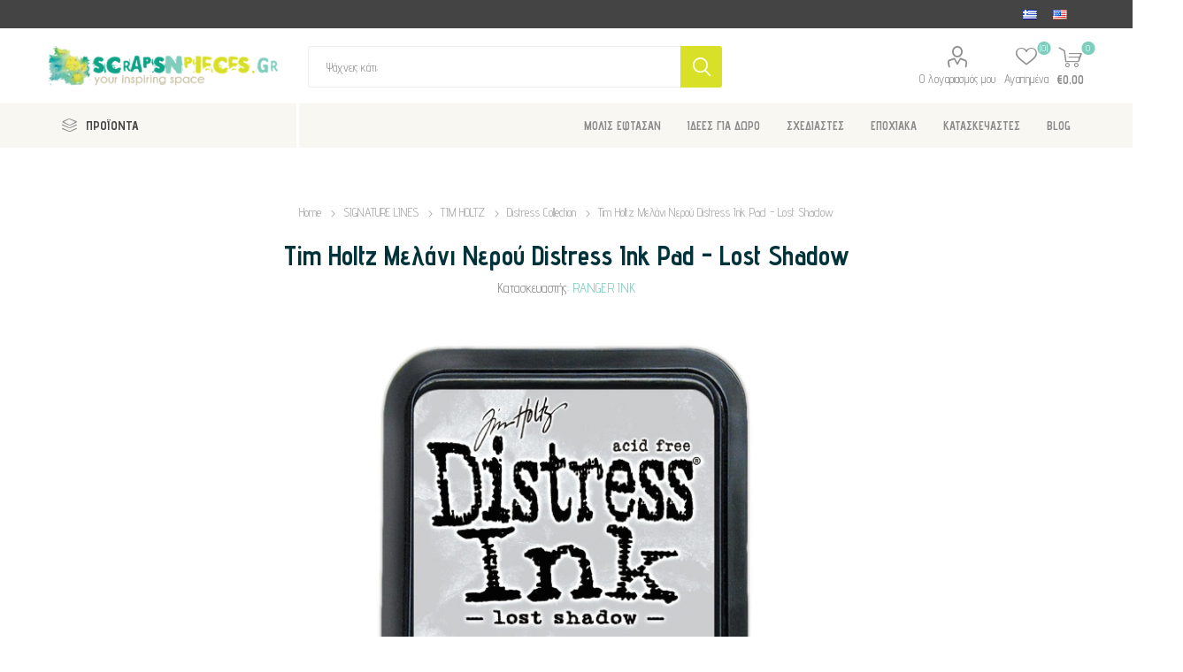

--- FILE ---
content_type: text/html; charset=utf-8
request_url: https://scrapsnpieces.gr/tim-holtz-distress-ink-lost-shadow
body_size: 24299
content:
<!DOCTYPE html><html lang="el" dir="ltr" class="html-product-details-page"><head><title>Tim Holtz &#x39C;&#x3B5;&#x3BB;&#x3AC;&#x3BD;&#x3B9; &#x39D;&#x3B5;&#x3C1;&#x3BF;&#x3CD; Distress Ink Pad - Lost Shadow</title><meta charset="UTF-8"><meta name="description" content="Τα μελάνια Tim Holtz Distress® Inks είναι μια σειρά από dye-based, acid-free, μη τοξικά, fade resistant μελάνια με βάση το νερό. Είναι ιδανικά για να δώσετε vintage, παλαιωμένο look σε όλα τα έργα σας από altered books και σελίδες scrapbooking μέχρι κάρτες και mixed media projects. 
&lt;br>&lt;br>
&lt;b>Χρώμα&lt;/b>: Lost Shadow"><meta name="keywords" content=""><meta name="generator" content="nopCommerce"><meta name="viewport" content="width=device-width, initial-scale=1.0, minimum-scale=1.0, maximum-scale=2.0"><meta name="referrer" content="strict-origin-when-cross-origin"><link rel="preload" as="font" href="/Themes/Emporium/Content/icons/emporium-icons.woff" crossorigin><link href="https://fonts.googleapis.com/css?family=Roboto:300,400,700&amp;subset=cyrillic-ext,greek-ext&amp;display=swap" rel="stylesheet"><link href="https://fonts.googleapis.com/css?family=Advent+Pro:300,400,700&amp;subset=cyrillic-ext,greek-ext&amp;display=swap" rel="stylesheet"><script async>(function(){function h(){function u(){var r=n.document,f=!!n.frames[t],i;return f||(r.body?(i=r.createElement("iframe"),i.style.cssText="display:none",i.name=t,r.body.appendChild(i)):setTimeout(u,5)),!f}function f(){var t,n=arguments,r;if(n.length)n[0]==="setGdprApplies"?n.length>3&&n[2]===2&&typeof n[3]=="boolean"&&(t=n[3],typeof n[2]=="function"&&n[2]("set",!0)):n[0]==="ping"?(r={gdprApplies:t,cmpLoaded:!1,cmpStatus:"stub"},typeof n[2]=="function"&&n[2](r)):(n[0]==="init"&&typeof n[3]=="object"&&(n[3]=Object.assign(n[3],{tag_version:"V3"})),i.push(n));else return i}function e(n){var i=typeof n.data=="string",r={},t;try{r=i?JSON.parse(n.data):n.data}catch(u){}t=r.__tcfapiCall;t&&window.__tcfapi(t.command,t.version,function(r,u){var f={__tcfapiReturn:{returnValue:r,success:u,callId:t.callId}};i&&(f=JSON.stringify(f));n&&n.source&&n.source.postMessage&&n.source.postMessage(f,"*")},t.parameter)}for(var t="__tcfapiLocator",i=[],n=window,r;n;){try{if(n.frames[t]){r=n;break}}catch(o){}if(n===window.top)break;n=n.parent}r||(u(),n.__tcfapi=f,n.addEventListener("message",e,!1))}function c(){const n=10,t=["2:tcfeuv2","6:uspv1","7:usnatv1","8:usca","9:usvav1","10:uscov1","11:usutv1","12:usctv1"];window.__gpp_addFrame=function(n){if(!window.frames[n])if(document.body){var t=document.createElement("iframe");t.style.cssText="display:none";t.name=n;document.body.appendChild(t)}else window.setTimeout(window.__gpp_addFrame,10,n)};window.__gpp_stub=function(){var i=arguments,o,s,f;if(__gpp.queue=__gpp.queue||[],__gpp.events=__gpp.events||[],!i.length||i.length==1&&i[0]=="queue")return __gpp.queue;if(i.length==1&&i[0]=="events")return __gpp.events;var r=i[0],u=i.length>1?i[1]:null,e=i.length>2?i[2]:null;if(r==="ping")u({gppVersion:"1.1",cmpStatus:"stub",cmpDisplayStatus:"hidden",signalStatus:"not ready",supportedAPIs:t,cmpId:n,sectionList:[],applicableSections:[-1],gppString:"",parsedSections:{}},!0);else if(r==="addEventListener")"lastId"in __gpp||(__gpp.lastId=0),__gpp.lastId++,o=__gpp.lastId,__gpp.events.push({id:o,callback:u,parameter:e}),u({eventName:"listenerRegistered",listenerId:o,data:!0,pingData:{gppVersion:"1.1",cmpStatus:"stub",cmpDisplayStatus:"hidden",signalStatus:"not ready",supportedAPIs:t,cmpId:n,sectionList:[],applicableSections:[-1],gppString:"",parsedSections:{}}},!0);else if(r==="removeEventListener"){for(s=!1,f=0;f<__gpp.events.length;f++)if(__gpp.events[f].id==e){__gpp.events.splice(f,1);s=!0;break}u({eventName:"listenerRemoved",listenerId:e,data:s,pingData:{gppVersion:"1.1",cmpStatus:"stub",cmpDisplayStatus:"hidden",signalStatus:"not ready",supportedAPIs:t,cmpId:n,sectionList:[],applicableSections:[-1],gppString:"",parsedSections:{}}},!0)}else r==="hasSection"?u(!1,!0):r==="getSection"||r==="getField"?u(null,!0):__gpp.queue.push([].slice.apply(i))};window.__gpp_msghandler=function(n){var r=typeof n.data=="string",i,t;try{i=r?JSON.parse(n.data):n.data}catch(u){i=null}typeof i=="object"&&i!==null&&"__gppCall"in i&&(t=i.__gppCall,window.__gpp(t.command,function(i,u){var f={__gppReturn:{returnValue:i,success:u,callId:t.callId}};n.source.postMessage(r?JSON.stringify(f):f,"*")},"parameter"in t?t.parameter:null,"version"in t?t.version:"1.1"))};"__gpp"in window&&typeof __gpp=="function"||(window.__gpp=window.__gpp_stub,window.addEventListener("message",window.__gpp_msghandler,!1),window.__gpp_addFrame("__gppLocator"))}var e=window.location.hostname,n=document.createElement("script"),i=document.getElementsByTagName("script")[0],o="https://cmp.inmobi.com".concat("/choice/","rbPp3sCze90Qt","/",e,"/choice.js?tag_version=V3"),r=0,s=3,t,u,f;n.async=!0;n.type="text/javascript";n.src=o;i.parentNode.insertBefore(n,i);h();c();t=function(){var n=arguments;typeof __uspapi!==t&&setTimeout(function(){typeof __uspapi!="undefined"&&window.__uspapi.apply(window.__uspapi,n)},500)};u=function(){r++;window.__uspapi===t&&r<s?console.warn("USP is not accessible"):clearInterval(f)};typeof __uspapi=="undefined"&&(window.__uspapi=t,f=setInterval(u,6e3))})()</script><meta property="og:type" content="product"><meta property="og:title" content="Tim Holtz Μελάνι Νερού Distress Ink Pad - Lost Shadow"><meta property="og:description" content="Τα μελάνια Tim Holtz Distress® Inks είναι μια σειρά από dye-based, acid-free, μη τοξικά, fade resistant μελάνια με βάση το νερό. Είναι ιδανικά για να δώσετε vintage, παλαιωμένο look σε όλα τα έργα σας από altered books και σελίδες scrapbooking μέχρι κάρτες και mixed media projects. 
Χρώμα: Lost Shadow"><meta property="og:image" content="https://scrapsnpieces.gr/images/thumbs/0081112_tim-holtz-distress-ink-pad-lost-shadow_510.jpeg"><meta property="og:image:url" content="https://scrapsnpieces.gr/images/thumbs/0081112_tim-holtz-distress-ink-pad-lost-shadow_510.jpeg"><meta property="og:url" content="https://scrapsnpieces.gr/tim-holtz-distress-ink-lost-shadow"><meta property="og:site_name" content="ScrapsnPieces"><meta property="twitter:card" content="summary"><meta property="twitter:site" content="ScrapsnPieces"><meta property="twitter:title" content="Tim Holtz Μελάνι Νερού Distress Ink Pad - Lost Shadow"><meta property="twitter:description" content="Τα μελάνια Tim Holtz Distress® Inks είναι μια σειρά από dye-based, acid-free, μη τοξικά, fade resistant μελάνια με βάση το νερό. Είναι ιδανικά για να δώσετε vintage, παλαιωμένο look σε όλα τα έργα σας από altered books και σελίδες scrapbooking μέχρι κάρτες και mixed media projects. 
Χρώμα: Lost Shadow"><meta property="twitter:image" content="https://scrapsnpieces.gr/images/thumbs/0081112_tim-holtz-distress-ink-pad-lost-shadow_510.jpeg"><meta property="twitter:url" content="https://scrapsnpieces.gr/tim-holtz-distress-ink-lost-shadow"><link rel="stylesheet" href="/css/zjklhlu1nt_g3irhr_mydw.styles.css?v=lJn79GY_YPoNtuzH-EH6E1bSn3o"><style>.product-details-page .full-description{display:none}.product-details-page .ui-tabs .full-description{display:block}.product-details-page .tabhead-full-description{display:none}</style><link rel="canonical" href="https://scrapsnpieces.gr/tim-holtz-distress-ink-lost-shadow"><link rel="shortcut icon" href="/icons/icons_0/favicon.ico"><noscript><img height="1" width="1" style="display:none" src="https://www.facebook.com/tr?id=2826639694232696&amp;ev=PageView&amp;noscript=1"></noscript><body class="product-details-page-body"><noscript><iframe src="https://www.googletagmanager.com/ns.html?id=GTM-K974MXSM" height="0" width="0" style="display:none;visibility:hidden"></iframe></noscript><input name="__RequestVerificationToken" type="hidden" value="CfDJ8E_v9S6UuzxGttTVRSKRpS_Hga8dglM9j3BTDnqRj1v1LyCNk1gZ1I7N-O8lFOoT3lpP_cqmElqBY0KY_WiyYXG6cDeqiteDn8XqNN9vXUwtjhGssVvwtGb6bdtojUVij4-NQFLbi9XSloHTCuyfC4M"><div class="ajax-loading-block-window" style="display:none"></div><div id="dialog-notifications-success" title="Ειδοποίηση" style="display:none"></div><div id="dialog-notifications-error" title="Λάθος" style="display:none"></div><div id="dialog-notifications-warning" title="Προειδοποίηση" style="display:none"></div><div id="bar-notification" class="bar-notification-container" data-close="Close"></div><!--[if lte IE 8]><div style="clear:both;height:59px;text-align:center;position:relative"><a href="http://www.microsoft.com/windows/internet-explorer/default.aspx" target="_blank"> <img src="/Themes/Emporium/Content/img/ie_warning.jpg" height="42" width="820" alt="You are using an outdated browser. For a faster, safer browsing experience, upgrade for free today."> </a></div><![endif]--><div class="master-wrapper-page"><div class="responsive-nav-wrapper-parent"><div class="responsive-nav-wrapper"><div class="menu-title"><span>Menu</span></div><div class="search-wrap"><span>Αναζήτηση</span></div><div class="mobile-logo"><a href="/" class="logo"> <img alt="ScrapsnPieces" title="ScrapsnPieces" src="https://www.scrapsnpieces.gr/images/thumbs/0083919_ScrapsNpieces-logo.png"></a></div><div class="shopping-cart-link"></div><div class="personal-button" id="header-links-opener"><span>Personal menu</span></div></div></div><div class="header"><div class="header-upper"><div class="header-selectors-wrapper"><div class="language-selector desktop"><ul class="language-list"><li><a href="https://scrapsnpieces.gr/changelanguage/7?returnUrl=%2Ftim-holtz-distress-ink-lost-shadow" title="Ελληνικά"> <img title="Ελληνικά" alt="Ελληνικά" class="selected" src="/images/flags/gr.png"> </a><li><a href="https://scrapsnpieces.gr/changelanguage/1?returnUrl=%2Ftim-holtz-distress-ink-lost-shadow" title="English"> <img title="English" alt="English" src="/images/flags/us.png"> </a></ul></div><div class="language-selector mobile mobile-selector"><div class="current-language-selector selector-title">&#x395;&#x3BB;&#x3BB;&#x3B7;&#x3BD;&#x3B9;&#x3BA;&#x3AC;</div><div class="language-selector-options mobile-collapse"><div class="selector-options-item"><input type="radio" name="language-selector" id="language-0" value="https://scrapsnpieces.gr/changelanguage/7?returnUrl=%2Ftim-holtz-distress-ink-lost-shadow" onclick="setLocation(this.value)" checked> <label for="language-0">&#x395;&#x3BB;&#x3BB;&#x3B7;&#x3BD;&#x3B9;&#x3BA;&#x3AC;</label></div><div class="selector-options-item"><input type="radio" name="language-selector" id="language-1" value="https://scrapsnpieces.gr/changelanguage/1?returnUrl=%2Ftim-holtz-distress-ink-lost-shadow" onclick="setLocation(this.value)"> <label for="language-1">English</label></div></div></div></div></div><div class="header-lower"><div class="header-logo"><a href="/" class="logo"> <img alt="ScrapsnPieces" title="ScrapsnPieces" src="https://www.scrapsnpieces.gr/images/thumbs/0083919_ScrapsNpieces-logo.png"></a></div><div class="search-box store-search-box"><div class="close-side-menu"><span class="close-side-menu-text">Ψάχνεις κάτι;</span> <span class="close-side-menu-btn">Close</span></div><form method="get" id="small-search-box-form" action="/search"><input type="text" class="search-box-text" id="small-searchterms" autocomplete="off" name="q" placeholder="Ψάχνεις κάτι;" aria-label="Αναζήτηση"> <input type="hidden" class="instantSearchResourceElement" data-highlightfirstfoundelement="false" data-minkeywordlength="3" data-defaultproductsortoption="15" data-instantsearchurl="/instantSearchFor" data-searchpageurl="/search" data-searchinproductdescriptions="false" data-numberofvisibleproducts="5" data-noresultsresourcetext=" No data found."> <button type="submit" class="button-1 search-box-button">Αναζητηση</button></form></div><div class="header-links-wrapper"><div class="header-links"><ul><li><a href="/customer/info" class="ico-account opener" data-loginurl="/login">Ο λογαριασμός μου</a><div class="profile-menu-box login-form-in-header"><div class="close-side-menu"><span class="close-side-menu-text">Ο λογαριασμός μου</span> <span class="close-side-menu-btn">Close</span></div><div class="header-form-holder"><a href="/register?returnUrl=%2Ftim-holtz-distress-ink-lost-shadow" class="ico-register">Εγγραφη</a> <a href="/login?returnUrl=%2Ftim-holtz-distress-ink-lost-shadow" class="ico-login">Σύνδεση</a></div></div><li><a href="/wishlist" class="ico-wishlist"> <span class="wishlist-label">Αγαπημένα</span> <span class="wishlist-qty">(0)</span> </a></ul><div class="mobile-flyout-wrapper"><div class="close-side-menu"><span class="close-side-menu-text">Shopping cart</span> <span class="close-side-menu-btn">Close</span></div><div id="flyout-cart" class="flyout-cart" data-removeitemfromcarturl="/EmporiumTheme/RemoveItemFromCart" data-flyoutcarturl="/EmporiumTheme/FlyoutShoppingCart"><div id="topcartlink"><a href="/cart" class="ico-cart"> <span class="cart-qty">0</span> <span class="cart-label"> &#x20AC;0,00 </span> </a></div><div class="mini-shopping-cart"><div class="flyout-cart-scroll-area"><p>Δεν υπάρχουν είδη στο καλάθι σου</div></div></div></div></div></div></div><div class="header-menu-parent"><div class="header-menu categories-in-side-panel"><div class="category-navigation-list-wrapper"><span class="category-navigation-title">ΠΡΟΪΟΝΤΑ</span><ul class="category-navigation-list sticky-flyout"></ul></div><div class="close-menu"><span class="close-menu-text">Menu</span> <span class="close-menu-btn">Close</span></div><ul class="mega-menu" data-isrtlenabled="false" data-enableclickfordropdown="false"><li class="mega-menu-categories root-category-items"><a href="/essential-supplies">&#x392;&#x391;&#x3A3;&#x399;&#x39A;&#x391; &#x3A5;&#x39B;&#x399;&#x39A;&#x391;</a><li class="mega-menu-categories root-category-items"><a href="/scrapbooking-paper-arts">SCRAPBOOKING</a><li class="has-sublist mega-menu-categories root-category-items"><a class="with-subcategories" href="/crafts-hobbies">CRAFTS &amp; HOBBIES</a><div class="plus-button"></div><div class="sublist-wrap"><ul class="sublist"><li class="back-button"><span>back</span><li><a class="lastLevelCategory" href="/crafts-scrapbooking" title="SCRAPBOOKING"><span>SCRAPBOOKING</span></a></ul></div><li class="mega-menu-categories root-category-items"><a href="/fabric-crafts">&#x3A5;&#x3A6;&#x391;&#x3A3;&#x39C;&#x391;</a><li class="mega-menu-categories root-category-items"><a href="/gift-ideas-starter-kits">&#x399;&#x394;&#x395;&#x395;&#x3A3; &#x393;&#x399;&#x391; &#x394;&#x3A9;&#x3A1;&#x39F;</a><li><a href="https://www.scrapsnpieces.gr/just-arrived-top" title="ΜΟΛΙΣ ΕΦΤΑΣΑΝ"><span> &#x39C;&#x39F;&#x39B;&#x399;&#x3A3; &#x395;&#x3A6;&#x3A4;&#x391;&#x3A3;&#x391;&#x39D;</span></a><li class="root-category"><a href="/gift-ideas-starter-kits" title="ΙΔΕΕΣ ΓΙΑ ΔΩΡΟ"><span> &#x399;&#x394;&#x395;&#x395;&#x3A3; &#x393;&#x399;&#x391; &#x394;&#x3A9;&#x3A1;&#x39F;</span></a><li class="has-sublist"><a href="https://www.scrapsnpieces.gr/signature-lines" class="with-subcategories" title="ΣΧΕΔΙΑΣΤΕΣ"><span> &#x3A3;&#x3A7;&#x395;&#x394;&#x399;&#x391;&#x3A3;&#x3A4;&#x395;&#x3A3;</span></a><div class="plus-button"></div><div class="sublist-wrap"><ul class="sublist"><li class="back-button"><span>back</span><li class="root-category"><a href="/signature-tim-holtz" title="TIM HOLTZ"><span> TIM HOLTZ</span></a><li class="root-category"><a href="/signature-dyan-reaveley" title="DYAN REAVELEY"><span> DYAN REAVELEY</span></a><li class="root-category"><a href="/art-by-marlene" title="ART BY MARLENE"><span> ART BY MARLENE</span></a><li class="root-category"><a href="/signature-dina-wakley" title="DINA WAKLEY"><span> DINA WAKLEY</span></a><li class="root-category"><a href="/designers-seth-apter" title="SETH APTER"><span> SETH APTER</span></a><li><a href="https://www.scrapsnpieces.gr/signature-lines" title="ΔΕΣ ΤΟΥΣ ΟΛΟΥΣ ..."><span> &#x394;&#x395;&#x3A3; &#x3A4;&#x39F;&#x3A5;&#x3A3; &#x39F;&#x39B;&#x39F;&#x3A5;&#x3A3; ...</span></a></ul></div><li class="has-sublist"><a href="https://www.scrapsnpieces.gr/seasonal-2" class="with-subcategories" title="ΕΠΟΧΙΑΚΑ"><span> &#x395;&#x3A0;&#x39F;&#x3A7;&#x399;&#x391;&#x39A;&#x391;</span></a><div class="plus-button"></div><div class="sublist-wrap"><ul class="sublist"><li class="back-button"><span>back</span><li><a href="https://www.scrapsnpieces.gr/christmas-2" title="ΧΡΙΣΤΟΥΓΕΝΝΑ"><span> &#x3A7;&#x3A1;&#x399;&#x3A3;&#x3A4;&#x39F;&#x3A5;&#x393;&#x395;&#x39D;&#x39D;&#x391;</span></a><li class="root-category"><a href="/halloween" title="HALLOWEEN"><span> HALLOWEEN</span></a><li class="root-category"><a href="/valentines-shop" title="VALENTINE'S SHOP"><span> VALENTINE&#x27;S SHOP</span></a><li class="root-category"><a href="/easter" title="ΠΑΣΧΑ"><span> &#x3A0;&#x391;&#x3A3;&#x3A7;&#x391;</span></a></ul></div><li class="has-sublist with-dropdown-in-grid"><a class="with-subcategories" href="/manufacturer/all" title="ΚΑΤΑΣΚΕΥΑΣΤΕΣ"><span>&#x39A;&#x391;&#x3A4;&#x391;&#x3A3;&#x39A;&#x395;&#x3A5;&#x391;&#x3A3;&#x3A4;&#x395;&#x3A3;</span></a><div class="dropdown manufacturers fullWidth boxes-8"><div class="row-wrapper"><div class="row"><div class="box"><div class="picture"><a class="manufacturer" href="/tim-holtz-advantus" title="TIM HOLTZ"> <img class="lazy" src="[data-uri]" data-original="https://scrapsnpieces.gr/images/thumbs/0069833_tim-holtz_165.jpeg" alt="Εικόνα για την κατηγορία TIM HOLTZ" title="Εικόνα για την κατηγορία TIM HOLTZ"> </a></div><div class="title"><a class="manufacturer" href="/tim-holtz-advantus" title="TIM HOLTZ"><span>TIM HOLTZ</span></a></div></div><div class="box"><div class="picture"><a class="manufacturer" href="/we-r-makers-crafting-tools" title="WE R MAKERS"> <img class="lazy" src="[data-uri]" data-original="https://scrapsnpieces.gr/images/thumbs/0083941_we-r-makers_165.png" alt="Εικόνα για την κατηγορία WE R MAKERS" title="Εικόνα για την κατηγορία WE R MAKERS"> </a></div><div class="title"><a class="manufacturer" href="/we-r-makers-crafting-tools" title="WE R MAKERS"><span>WE R MAKERS</span></a></div></div><div class="box"><div class="picture"><a class="manufacturer" href="/jacquard-textile-art-dyes" title="JACQUARD"> <img class="lazy" src="[data-uri]" data-original="https://scrapsnpieces.gr/images/thumbs/0004495_jacquard_165.jpeg" alt="Εικόνα για την κατηγορία JACQUARD" title="Εικόνα για την κατηγορία JACQUARD"> </a></div><div class="title"><a class="manufacturer" href="/jacquard-textile-art-dyes" title="JACQUARD"><span>JACQUARD</span></a></div></div><div class="box"><div class="picture"><a class="manufacturer" href="/daniel-smith-watercolors" title="DANIEL SMITH"> <img class="lazy" src="[data-uri]" data-original="https://scrapsnpieces.gr/images/thumbs/0083940_daniel-smith_165.jpeg" alt="Εικόνα για την κατηγορία DANIEL SMITH" title="Εικόνα για την κατηγορία DANIEL SMITH"> </a></div><div class="title"><a class="manufacturer" href="/daniel-smith-watercolors" title="DANIEL SMITH"><span>DANIEL SMITH</span></a></div></div><div class="box"><div class="picture"><a class="manufacturer" href="/mintay-papers-scrapbooking" title="MINTAY PAPERS"> <img class="lazy" src="[data-uri]" data-original="https://scrapsnpieces.gr/images/thumbs/0013494_mintay-papers_165.jpeg" alt="Εικόνα για την κατηγορία MINTAY PAPERS" title="Εικόνα για την κατηγορία MINTAY PAPERS"> </a></div><div class="title"><a class="manufacturer" href="/mintay-papers-scrapbooking" title="MINTAY PAPERS"><span>MINTAY PAPERS</span></a></div></div><div class="box"><div class="picture"><a class="manufacturer" href="/sizzix-die-cutting-embossing" title="SIZZIX"> <img class="lazy" src="[data-uri]" data-original="https://scrapsnpieces.gr/images/thumbs/0002094_sizzix_165.jpeg" alt="Εικόνα για την κατηγορία SIZZIX" title="Εικόνα για την κατηγορία SIZZIX"> </a></div><div class="title"><a class="manufacturer" href="/sizzix-die-cutting-embossing" title="SIZZIX"><span>SIZZIX</span></a></div></div><div class="box"><div class="picture"><a class="manufacturer" href="/simple-stories-scrapbooking" title="SIMPLE STORIES"> <img class="lazy" src="[data-uri]" data-original="https://scrapsnpieces.gr/images/thumbs/0004524_simple-stories_165.jpeg" alt="Εικόνα για την κατηγορία SIMPLE STORIES" title="Εικόνα για την κατηγορία SIMPLE STORIES"> </a></div><div class="title"><a class="manufacturer" href="/simple-stories-scrapbooking" title="SIMPLE STORIES"><span>SIMPLE STORIES</span></a></div></div><div class="box"><div class="picture"><a class="manufacturer" href="/speedball-printmaking-tools" title="SPEEDBALL"> <img class="lazy" src="[data-uri]" data-original="https://scrapsnpieces.gr/images/thumbs/0015599_speedball_165.png" alt="Εικόνα για την κατηγορία SPEEDBALL" title="Εικόνα για την κατηγορία SPEEDBALL"> </a></div><div class="title"><a class="manufacturer" href="/speedball-printmaking-tools" title="SPEEDBALL"><span>SPEEDBALL</span></a></div></div></div></div></div><li><a href="/blog" title="BLOG"><span> BLOG</span></a></ul><ul class="mega-menu-responsive"><li class="all-categories"><span class="labelfornextplusbutton">ΠΡΟΪΟΝΤΑ</span><div class="plus-button"></div><div class="sublist-wrap"><ul class="sublist"><li class="back-button"><span>Back</span><li class="mega-menu-categories root-category-items"><a href="/essential-supplies">&#x392;&#x391;&#x3A3;&#x399;&#x39A;&#x391; &#x3A5;&#x39B;&#x399;&#x39A;&#x391;</a><li class="mega-menu-categories root-category-items"><a href="/scrapbooking-paper-arts">SCRAPBOOKING</a><li class="has-sublist mega-menu-categories root-category-items"><a class="with-subcategories" href="/crafts-hobbies">CRAFTS &amp; HOBBIES</a><div class="plus-button"></div><div class="sublist-wrap"><ul class="sublist"><li class="back-button"><span>back</span><li><a class="lastLevelCategory" href="/crafts-scrapbooking" title="SCRAPBOOKING"><span>SCRAPBOOKING</span></a></ul></div><li class="mega-menu-categories root-category-items"><a href="/fabric-crafts">&#x3A5;&#x3A6;&#x391;&#x3A3;&#x39C;&#x391;</a><li class="mega-menu-categories root-category-items"><a href="/gift-ideas-starter-kits">&#x399;&#x394;&#x395;&#x395;&#x3A3; &#x393;&#x399;&#x391; &#x394;&#x3A9;&#x3A1;&#x39F;</a></ul></div><li><a href="https://www.scrapsnpieces.gr/just-arrived-top" title="ΜΟΛΙΣ ΕΦΤΑΣΑΝ"><span> &#x39C;&#x39F;&#x39B;&#x399;&#x3A3; &#x395;&#x3A6;&#x3A4;&#x391;&#x3A3;&#x391;&#x39D;</span></a><li class="root-category"><a href="/gift-ideas-starter-kits" title="ΙΔΕΕΣ ΓΙΑ ΔΩΡΟ"><span> &#x399;&#x394;&#x395;&#x395;&#x3A3; &#x393;&#x399;&#x391; &#x394;&#x3A9;&#x3A1;&#x39F;</span></a><li class="has-sublist"><a href="https://www.scrapsnpieces.gr/signature-lines" class="with-subcategories" title="ΣΧΕΔΙΑΣΤΕΣ"><span> &#x3A3;&#x3A7;&#x395;&#x394;&#x399;&#x391;&#x3A3;&#x3A4;&#x395;&#x3A3;</span></a><div class="plus-button"></div><div class="sublist-wrap"><ul class="sublist"><li class="back-button"><span>back</span><li class="root-category"><a href="/signature-tim-holtz" title="TIM HOLTZ"><span> TIM HOLTZ</span></a><li class="root-category"><a href="/signature-dyan-reaveley" title="DYAN REAVELEY"><span> DYAN REAVELEY</span></a><li class="root-category"><a href="/art-by-marlene" title="ART BY MARLENE"><span> ART BY MARLENE</span></a><li class="root-category"><a href="/signature-dina-wakley" title="DINA WAKLEY"><span> DINA WAKLEY</span></a><li class="root-category"><a href="/designers-seth-apter" title="SETH APTER"><span> SETH APTER</span></a><li><a href="https://www.scrapsnpieces.gr/signature-lines" title="ΔΕΣ ΤΟΥΣ ΟΛΟΥΣ ..."><span> &#x394;&#x395;&#x3A3; &#x3A4;&#x39F;&#x3A5;&#x3A3; &#x39F;&#x39B;&#x39F;&#x3A5;&#x3A3; ...</span></a></ul></div><li class="has-sublist"><a href="https://www.scrapsnpieces.gr/seasonal-2" class="with-subcategories" title="ΕΠΟΧΙΑΚΑ"><span> &#x395;&#x3A0;&#x39F;&#x3A7;&#x399;&#x391;&#x39A;&#x391;</span></a><div class="plus-button"></div><div class="sublist-wrap"><ul class="sublist"><li class="back-button"><span>back</span><li><a href="https://www.scrapsnpieces.gr/christmas-2" title="ΧΡΙΣΤΟΥΓΕΝΝΑ"><span> &#x3A7;&#x3A1;&#x399;&#x3A3;&#x3A4;&#x39F;&#x3A5;&#x393;&#x395;&#x39D;&#x39D;&#x391;</span></a><li class="root-category"><a href="/halloween" title="HALLOWEEN"><span> HALLOWEEN</span></a><li class="root-category"><a href="/valentines-shop" title="VALENTINE'S SHOP"><span> VALENTINE&#x27;S SHOP</span></a><li class="root-category"><a href="/easter" title="ΠΑΣΧΑ"><span> &#x3A0;&#x391;&#x3A3;&#x3A7;&#x391;</span></a></ul></div><li class="has-sublist"><a class="with-subcategories" href="/manufacturer/all" title="ΚΑΤΑΣΚΕΥΑΣΤΕΣ"><span>&#x39A;&#x391;&#x3A4;&#x391;&#x3A3;&#x39A;&#x395;&#x3A5;&#x391;&#x3A3;&#x3A4;&#x395;&#x3A3;</span></a><div class="plus-button"></div><div class="sublist-wrap"><ul class="sublist"><li class="back-button"><span>back</span><li><a href="/tim-holtz-advantus" title="TIM HOLTZ"><span>TIM HOLTZ</span></a><li><a href="/we-r-makers-crafting-tools" title="WE R MAKERS"><span>WE R MAKERS</span></a><li><a href="/jacquard-textile-art-dyes" title="JACQUARD"><span>JACQUARD</span></a><li><a href="/daniel-smith-watercolors" title="DANIEL SMITH"><span>DANIEL SMITH</span></a><li><a href="/mintay-papers-scrapbooking" title="MINTAY PAPERS"><span>MINTAY PAPERS</span></a><li><a href="/sizzix-die-cutting-embossing" title="SIZZIX"><span>SIZZIX</span></a><li><a href="/simple-stories-scrapbooking" title="SIMPLE STORIES"><span>SIMPLE STORIES</span></a><li><a href="/speedball-printmaking-tools" title="SPEEDBALL"><span>SPEEDBALL</span></a><li><a class="view-all" href="/manufacturer/all" title="View all"> <span>View all</span> </a></ul></div><li><a href="/blog" title="BLOG"><span> BLOG</span></a></ul><div class="mobile-menu-items"></div></div></div></div><div class="overlayOffCanvas"></div><div class="master-wrapper-content"><div class="ajaxCartInfo" data-getajaxcartbuttonurl="/NopAjaxCart/GetAjaxCartButtonsAjax" data-productpageaddtocartbuttonselector=".add-to-cart-button" data-productboxaddtocartbuttonselector=".product-box-add-to-cart-button" data-productboxproductitemelementselector=".product-item" data-usenopnotification="False" data-nopnotificationcartresource="Το προϊόν προστέθηκε στο  &lt;a href=&#34;/cart&#34;>καλάθι&lt;/a> σας" data-nopnotificationwishlistresource="Το προϊόν προστέθηκε στο  &lt;a href=&#34;/wishlist&#34;>wishlist&lt;/a>" data-enableonproductpage="True" data-enableoncatalogpages="True" data-minishoppingcartquatityformattingresource="({0})" data-miniwishlistquatityformattingresource="({0})" data-addtowishlistbuttonselector=".add-to-wishlist-button"></div><input id="addProductVariantToCartUrl" name="addProductVariantToCartUrl" type="hidden" value="/AddProductFromProductDetailsPageToCartAjax"> <input id="addProductToCartUrl" name="addProductToCartUrl" type="hidden" value="/AddProductToCartAjax"> <input id="miniShoppingCartUrl" name="miniShoppingCartUrl" type="hidden" value="/MiniShoppingCart"> <input id="flyoutShoppingCartUrl" name="flyoutShoppingCartUrl" type="hidden" value="/NopAjaxCartFlyoutShoppingCart"> <input id="checkProductAttributesUrl" name="checkProductAttributesUrl" type="hidden" value="/CheckIfProductOrItsAssociatedProductsHasAttributes"> <input id="getMiniProductDetailsViewUrl" name="getMiniProductDetailsViewUrl" type="hidden" value="/GetMiniProductDetailsView"> <input id="flyoutShoppingCartPanelSelector" name="flyoutShoppingCartPanelSelector" type="hidden" value="#flyout-cart"> <input id="shoppingCartMenuLinkSelector" name="shoppingCartMenuLinkSelector" type="hidden" value="span.cart-qty"> <input id="wishlistMenuLinkSelector" name="wishlistMenuLinkSelector" type="hidden" value="span.wishlist-qty"><div id="product-ribbon-info" data-productid="21624" data-productboxselector=".product-item, .item-holder" data-productboxpicturecontainerselector=".picture, .item-picture" data-productpagepicturesparentcontainerselector=".product-essential" data-productpagebugpicturecontainerselector=".picture" data-retrieveproductribbonsurl="/RetrieveProductRibbons"></div><div class="quickViewData" data-productselector=".product-item" data-productselectorchild=".btn-wrapper" data-retrievequickviewurl="/quickviewdata" data-quickviewbuttontext="Quick View" data-quickviewbuttontitle="Quick View" data-isquickviewpopupdraggable="False" data-enablequickviewpopupoverlay="True" data-accordionpanelsheightstyle="auto" data-getquickviewbuttonroute="/getquickviewbutton"></div><div class="master-column-wrapper"><div class="center-1"><div class="page product-details-page"><div class="page-body"><form method="post" id="product-details-form"><div itemscope itemtype="http://schema.org/Product"><meta itemprop="name" content="Tim Holtz Μελάνι Νερού Distress Ink Pad - Lost Shadow"><meta itemprop="sku" content="DIS 82354"><meta itemprop="gtin"><meta itemprop="mpn" content="789541082354"><meta itemprop="description" content="Τα μελάνια Tim Holtz Distress® Inks είναι μια σειρά από dye-based, acid-free, μη τοξικά, fade resistant μελάνια με βάση το νερό. Είναι ιδανικά για να δώσετε vintage, παλαιωμένο look σε όλα τα έργα σας από altered books και σελίδες scrapbooking μέχρι κάρτες και mixed media projects. 
&lt;br>&lt;br>
&lt;b>Χρώμα&lt;/b>: Lost Shadow"><meta itemprop="image" content="https://scrapsnpieces.gr/images/thumbs/0081112_tim-holtz-distress-ink-pad-lost-shadow_510.jpeg"><div itemprop="brand" itemtype="https://schema.org/Brand" itemscope><meta itemprop="name" content="RANGER INK"></div><div itemprop="offers" itemscope itemtype="http://schema.org/Offer"><meta itemprop="url" content="https://scrapsnpieces.gr/tim-holtz-distress-ink-lost-shadow"><meta itemprop="price" content="9.90"><meta itemprop="priceCurrency" content="EUR"><meta itemprop="priceValidUntil"><meta itemprop="availability" content="http://schema.org/InStock"></div></div><div data-productid="21624"><div class="product-essential"><div class="mobile-name-holder"></div><div class="mobile-prev-next-holder"></div><div class="gallery"><input type="hidden" class="cloudZoomPictureThumbnailsInCarouselData" data-vertical="true" data-numvisible="5" data-numscrollable="1" data-enable-slider-arrows="true" data-enable-slider-dots="false" data-size="6" data-rtl="false" data-responsive-breakpoints-for-thumbnails="[{&#34;breakpoint&#34;:1601,&#34;settings&#34;:{&#34;slidesToShow&#34;:4, &#34;slidesToScroll&#34;:4,&#34;arrows&#34;:true,&#34;dots&#34;:false,&#34;vertical&#34;:false}},{&#34;breakpoint&#34;:1025,&#34;settings&#34;:{&#34;slidesToShow&#34;:5, &#34;slidesToScroll&#34;:5,&#34;arrows&#34;:true,&#34;dots&#34;:false,&#34;vertical&#34;:false}},{&#34;breakpoint&#34;:481,&#34;settings&#34;:{&#34;slidesToShow&#34;:4,&#34;slidesToScroll&#34;:4,&#34;arrows&#34;:true,&#34;dots&#34;:false,&#34;vertical&#34;:false}},{&#34;breakpoint&#34;:350,&#34;settings&#34;:{&#34;slidesToShow&#34;:3,&#34;slidesToScroll&#34;:3,&#34;arrows&#34;:true,&#34;dots&#34;:false,&#34;vertical&#34;:false}}]" data-magnificpopup-counter="%curr% of %total%" data-magnificpopup-prev="Previous (Left arrow key)" data-magnificpopup-next="Next (Right arrow key)" data-magnificpopup-close="Close (Esc)" data-magnificpopup-loading="Loading..."> <input type="hidden" class="cloudZoomAdjustPictureOnProductAttributeValueChange" data-productid="21624" data-isintegratedbywidget="true"> <input type="hidden" class="cloudZoomEnableClickToZoom"><div class="picture-gallery sevenspikes-cloudzoom-gallery"><div class="picture-wrapper"><div class="picture" id="sevenspikes-cloud-zoom" data-zoomwindowelementid="" data-selectoroftheparentelementofthecloudzoomwindow="" data-defaultimagecontainerselector=".product-essential .gallery" data-zoom-window-width="300" data-zoom-window-height="300"><a href="https://scrapsnpieces.gr/images/thumbs/0081112_tim-holtz-distress-ink-pad-lost-shadow.jpeg" data-full-image-url="https://scrapsnpieces.gr/images/thumbs/0081112_tim-holtz-distress-ink-pad-lost-shadow.jpeg" class="picture-link" id="zoom1"> <img src="https://scrapsnpieces.gr/images/thumbs/0081112_tim-holtz-distress-ink-pad-lost-shadow_510.jpeg" alt="Picture of Tim Holtz Μελάνι Νερού Distress Ink Pad - Lost Shadow" class="cloudzoom" id="cloudZoomImage" itemprop="image" data-cloudzoom="appendSelector: '.picture-wrapper', zoomPosition: 'inside', zoomOffsetX: 0, captionPosition: 'bottom', tintOpacity: 0, zoomWidth: 300, zoomHeight: 300, easing: 1, touchStartDelay: true, zoomFlyOut: false, disableZoom: 'auto'"> </a></div></div><div class="picture-thumbs in-carousel"><div class="picture-thumbs-list" id="picture-thumbs-carousel"><div class="picture-thumbs-item"><a class="cloudzoom-gallery thumb-item" data-full-image-url="https://scrapsnpieces.gr/images/thumbs/0081112_tim-holtz-distress-ink-pad-lost-shadow.jpeg" data-cloudzoom="appendSelector: '.picture-wrapper', zoomPosition: 'inside', zoomOffsetX: 0, captionPosition: 'bottom', tintOpacity: 0, zoomWidth: 300, zoomHeight: 300, useZoom: '.cloudzoom', image: 'https://scrapsnpieces.gr/images/thumbs/0081112_tim-holtz-distress-ink-pad-lost-shadow_510.jpeg', zoomImage: 'https://scrapsnpieces.gr/images/thumbs/0081112_tim-holtz-distress-ink-pad-lost-shadow.jpeg', easing: 1, touchStartDelay: true, zoomFlyOut: false, disableZoom: 'auto'"> <img class="cloud-zoom-gallery-img" src="https://scrapsnpieces.gr/images/thumbs/0081112_tim-holtz-distress-ink-pad-lost-shadow_105.jpeg" alt="Picture of Tim Holtz Μελάνι Νερού Distress Ink Pad - Lost Shadow"> </a></div><div class="picture-thumbs-item"><a class="cloudzoom-gallery thumb-item" data-full-image-url="https://scrapsnpieces.gr/images/thumbs/0055736_tim-holtz-distress-ink-pad-lost-shadow.jpeg" data-cloudzoom="appendSelector: '.picture-wrapper', zoomPosition: 'inside', zoomOffsetX: 0, captionPosition: 'bottom', tintOpacity: 0, zoomWidth: 300, zoomHeight: 300, useZoom: '.cloudzoom', image: 'https://scrapsnpieces.gr/images/thumbs/0055736_tim-holtz-distress-ink-pad-lost-shadow_510.jpeg', zoomImage: 'https://scrapsnpieces.gr/images/thumbs/0055736_tim-holtz-distress-ink-pad-lost-shadow.jpeg', easing: 1, touchStartDelay: true, zoomFlyOut: false, disableZoom: 'auto'"> <img class="cloud-zoom-gallery-img" src="https://scrapsnpieces.gr/images/thumbs/0055736_tim-holtz-distress-ink-pad-lost-shadow_105.jpeg" alt="Picture of Tim Holtz Μελάνι Νερού Distress Ink Pad - Lost Shadow"> </a></div><div class="picture-thumbs-item"><a class="cloudzoom-gallery thumb-item" data-full-image-url="https://scrapsnpieces.gr/images/thumbs/0081024_tim-holtz-distress-ink-pad-lost-shadow.png" data-cloudzoom="appendSelector: '.picture-wrapper', zoomPosition: 'inside', zoomOffsetX: 0, captionPosition: 'bottom', tintOpacity: 0, zoomWidth: 300, zoomHeight: 300, useZoom: '.cloudzoom', image: 'https://scrapsnpieces.gr/images/thumbs/0081024_tim-holtz-distress-ink-pad-lost-shadow_510.png', zoomImage: 'https://scrapsnpieces.gr/images/thumbs/0081024_tim-holtz-distress-ink-pad-lost-shadow.png', easing: 1, touchStartDelay: true, zoomFlyOut: false, disableZoom: 'auto'"> <img class="cloud-zoom-gallery-img" src="https://scrapsnpieces.gr/images/thumbs/0081024_tim-holtz-distress-ink-pad-lost-shadow_105.png" alt="Picture of Tim Holtz Μελάνι Νερού Distress Ink Pad - Lost Shadow"> </a></div><div class="picture-thumbs-item"><a class="cloudzoom-gallery thumb-item" data-full-image-url="https://scrapsnpieces.gr/images/thumbs/0081026_tim-holtz-distress-ink-pad-lost-shadow.jpeg" data-cloudzoom="appendSelector: '.picture-wrapper', zoomPosition: 'inside', zoomOffsetX: 0, captionPosition: 'bottom', tintOpacity: 0, zoomWidth: 300, zoomHeight: 300, useZoom: '.cloudzoom', image: 'https://scrapsnpieces.gr/images/thumbs/0081026_tim-holtz-distress-ink-pad-lost-shadow_510.jpeg', zoomImage: 'https://scrapsnpieces.gr/images/thumbs/0081026_tim-holtz-distress-ink-pad-lost-shadow.jpeg', easing: 1, touchStartDelay: true, zoomFlyOut: false, disableZoom: 'auto'"> <img class="cloud-zoom-gallery-img" src="https://scrapsnpieces.gr/images/thumbs/0081026_tim-holtz-distress-ink-pad-lost-shadow_105.jpeg" alt="Picture of Tim Holtz Μελάνι Νερού Distress Ink Pad - Lost Shadow"> </a></div><div class="picture-thumbs-item"><a class="cloudzoom-gallery thumb-item" data-full-image-url="https://scrapsnpieces.gr/images/thumbs/0081029_tim-holtz-distress-ink-pad-lost-shadow.jpeg" data-cloudzoom="appendSelector: '.picture-wrapper', zoomPosition: 'inside', zoomOffsetX: 0, captionPosition: 'bottom', tintOpacity: 0, zoomWidth: 300, zoomHeight: 300, useZoom: '.cloudzoom', image: 'https://scrapsnpieces.gr/images/thumbs/0081029_tim-holtz-distress-ink-pad-lost-shadow_510.jpeg', zoomImage: 'https://scrapsnpieces.gr/images/thumbs/0081029_tim-holtz-distress-ink-pad-lost-shadow.jpeg', easing: 1, touchStartDelay: true, zoomFlyOut: false, disableZoom: 'auto'"> <img class="cloud-zoom-gallery-img" src="https://scrapsnpieces.gr/images/thumbs/0081029_tim-holtz-distress-ink-pad-lost-shadow_105.jpeg" alt="Picture of Tim Holtz Μελάνι Νερού Distress Ink Pad - Lost Shadow"> </a></div><div class="picture-thumbs-item"><a class="cloudzoom-gallery thumb-item" data-full-image-url="https://scrapsnpieces.gr/images/thumbs/0081030_tim-holtz-distress-ink-pad-lost-shadow.jpeg" data-cloudzoom="appendSelector: '.picture-wrapper', zoomPosition: 'inside', zoomOffsetX: 0, captionPosition: 'bottom', tintOpacity: 0, zoomWidth: 300, zoomHeight: 300, useZoom: '.cloudzoom', image: 'https://scrapsnpieces.gr/images/thumbs/0081030_tim-holtz-distress-ink-pad-lost-shadow_510.jpeg', zoomImage: 'https://scrapsnpieces.gr/images/thumbs/0081030_tim-holtz-distress-ink-pad-lost-shadow.jpeg', easing: 1, touchStartDelay: true, zoomFlyOut: false, disableZoom: 'auto'"> <img class="cloud-zoom-gallery-img" src="https://scrapsnpieces.gr/images/thumbs/0081030_tim-holtz-distress-ink-pad-lost-shadow_105.jpeg" alt="Picture of Tim Holtz Μελάνι Νερού Distress Ink Pad - Lost Shadow"> </a></div></div></div></div></div><div class="overview"><div class="prev-next-holder"></div><div class="breadcrumb"><ul itemscope itemtype="http://schema.org/BreadcrumbList"><li><span> <a href="/"> <span>Home</span> </a> </span> <span class="delimiter">...</span><li itemprop="itemListElement" itemscope itemtype="http://schema.org/ListItem"><a href="/signature-lines" itemprop="item"> <span itemprop="name">SIGNATURE LINES</span> </a> <span class="delimiter">...</span><meta itemprop="position" content="1"><li itemprop="itemListElement" itemscope itemtype="http://schema.org/ListItem"><a href="/signature-tim-holtz" itemprop="item"> <span itemprop="name">TIM HOLTZ</span> </a> <span class="delimiter">...</span><meta itemprop="position" content="2"><li itemprop="itemListElement" itemscope itemtype="http://schema.org/ListItem"><a href="/signature-tim-holtz-distress" itemprop="item"> <span itemprop="name">Distress Collection</span> </a> <span class="delimiter">...</span><meta itemprop="position" content="3"><li itemprop="itemListElement" itemscope itemtype="http://schema.org/ListItem"><strong class="current-item" itemprop="name">Tim Holtz &#x39C;&#x3B5;&#x3BB;&#x3AC;&#x3BD;&#x3B9; &#x39D;&#x3B5;&#x3C1;&#x3BF;&#x3CD; Distress Ink Pad - Lost Shadow</strong> <span itemprop="item" itemscope itemtype="http://schema.org/Thing" id="/tim-holtz-distress-ink-lost-shadow"> </span><meta itemprop="position" content="4"></ul></div><div class="product-name"><h1>Tim Holtz &#x39C;&#x3B5;&#x3BB;&#x3AC;&#x3BD;&#x3B9; &#x39D;&#x3B5;&#x3C1;&#x3BF;&#x3CD; Distress Ink Pad - Lost Shadow</h1><div class="manufacturers"><span class="label">Κατασκευαστής:</span> <span class="value"> <a href="/ranger-ink-innovative-craft-products">RANGER INK</a> </span></div></div><div class="reviews-and-compare"></div><div class="attributes-wrapper"></div><div class="short-description">Τα μελάνια Tim Holtz Distress® Inks είναι μια σειρά από dye-based, acid-free, μη τοξικά, fade resistant μελάνια με βάση το νερό. Είναι ιδανικά για να δώσετε vintage, παλαιωμένο look σε όλα τα έργα σας από altered books και σελίδες scrapbooking μέχρι κάρτες και mixed media projects. <br><br> <b>Χρώμα</b>: Lost Shadow</div><div class="additional-details"></div><div class="product-prices-box"><div><div class="availability"><div class="stock"><span class="label">Διαθεσιμότητα:</span> <span class="value" id="stock-availability-value-21624">&#x394;&#x3B9;&#x3B1;&#x3B8;&#x3AD;&#x3C3;&#x3B9;&#x3BC;&#x3BF;</span></div></div><div class="prices"><div class="product-price"><span id="price-value-21624" class="price-value-21624"> €9,90 </span></div></div><div class="add-to-cart"><div class="add-to-cart-panel"><label class="qty-label" for="addtocart_21624_EnteredQuantity">&#x3A0;&#x3BF;&#x3C3;&#x3CC;&#x3C4;&#x3B7;&#x3C4;&#x3B1;:</label><div class="add-to-cart-qty-wrapper"><input id="product_enteredQuantity_21624" class="qty-input" type="text" aria-label="Εισαγωγή ποσότητας" data-val="true" data-val-required="The Ποσότητα field is required." name="addtocart_21624.EnteredQuantity" value="1"> <span class="plus">&#x69;</span> <span class="minus">&#x68;</span></div><button type="button" id="add-to-cart-button-21624" class="button-1 add-to-cart-button" data-productid="21624" onclick="return AjaxCart.addproducttocart_details(&#34;/addproducttocart/details/21624/1&#34;,&#34;#product-details-form&#34;),!1">&#x39A;&#x3B1;&#x3BB;&#x3AC;&#x3B8;&#x3B9;</button></div></div><div class="add-to-wishlist"><button type="button" id="add-to-wishlist-button-21624" class="button-2 add-to-wishlist-button" data-productid="21624" onclick="return AjaxCart.addproducttocart_details(&#34;/addproducttocart/details/21624/2&#34;,&#34;#product-details-form&#34;),!1"><span>&#x3A0;&#x3C1;&#x3BF;&#x3C3;&#x3B8;&#x3AE;&#x3BA;&#x3B7; &#x3C3;&#x3C4;&#x3B1; &#x3B1;&#x3B3;&#x3B1;&#x3C0;&#x3B7;&#x3BC;&#x3AD;&#x3BD;&#x3B1;</span></button></div></div></div></div></div><div id="quickTabs" class="productTabs" data-ajaxenabled="false" data-productreviewsaddnewurl="/ProductTab/ProductReviewsTabAddNew/21624" data-productcontactusurl="/ProductTab/ProductContactUsTabAddNew/21624" data-couldnotloadtaberrormessage="Couldn't load this tab."><div class="productTabs-header"><ul><li><a href="#quickTab-description">&#x39B;&#x3B5;&#x3C0;&#x3C4;&#x3BF;&#x3BC;&#x3AD;&#x3C1;&#x3B5;&#x3B9;&#x3B5;&#x3C2;</a><li><a href="#quickTab-88">Media / &#x392;&#x3AF;&#x3BD;&#x3C4;&#x3B5;&#x3BF;</a></ul></div><div class="productTabs-body"><div id="quickTab-description"><div class="full-description"><p>&Tau;&alpha; &mu;&epsilon;&lambda;ά&nu;&iota;&alpha; Tim Holtz Distress&reg; Inks&nbsp;&epsilon;ί&nu;&alpha;&iota; &mu;&iota;&alpha; &sigma;&epsilon;&iota;&rho;ά &alpha;&pi;ό dye-based, acid-free, &mu;&eta; &tau;&omicron;&xi;&iota;&kappa;ά, fade resistant&nbsp;&mu;&epsilon;&lambda;ά&nu;&iota;&alpha; &mu;&epsilon; &beta;ά&sigma;&eta; &tau;&omicron; &nu;&epsilon;&rho;ό. &Epsilon;ί&nu;&alpha;&iota; &iota;&delta;&alpha;&nu;&iota;&kappa;ά &gamma;&iota;&alpha; &nu;&alpha; &delta;ώ&sigma;&epsilon;&tau;&epsilon; vintage, &pi;&alpha;&lambda;&alpha;&iota;&omega;&mu;έ&nu;&omicron; look &sigma;&epsilon; ό&lambda;&alpha; &tau;&alpha; έ&rho;&gamma;&alpha; &sigma;&alpha;&sigmaf; &alpha;&pi;ό altered books &kappa;&alpha;&iota; &sigma;&epsilon;&lambda;ί&delta;&epsilon;&sigmaf; scrapbooking &mu;έ&chi;&rho;&iota; &kappa;ά&rho;&tau;&epsilon;&sigmaf; &kappa;&alpha;&iota; mixed media projects.&nbsp;<p>O Tim Holtz έ&chi;&epsilon;&iota; &epsilon;&pi;&iota;&lambda;έ&xi;&epsilon;&iota; &kappa;&alpha;&iota; &sigma;&chi;&epsilon;&delta;&iota;ά&sigma;&epsilon;&iota; &tau;&alpha; &chi;&rho;ώ&mu;&alpha;&tau;&alpha; &mu;&epsilon; &sigma;&tau;ό&chi;&omicron; &nu;&alpha; &delta;ώ&sigma;&omicron;&upsilon;&nu; &mu;ί&alpha; &rho;&epsilon;&alpha;&lambda;&iota;&sigma;&tau;&iota;&kappa;ή, &pi;&alpha;&lambda;&alpha;&iota;&omega;&mu;έ&nu;&eta; &alpha;ί&sigma;&theta;&eta;&sigma;&eta; &sigma;&epsilon; &chi;&alpha;&rho;&tau;ί, &phi;&omega;&tau;&omicron;&gamma;&rho;&alpha;&phi;ί&epsilon;&sigmaf; &kappa;&alpha;&iota; &delta;&iota;&alpha;&kappa;&omicron;&sigma;&mu;&eta;&tau;&iota;&kappa;ά. Ό&lambda;&alpha; &tau;&alpha; &chi;&rho;ώ&mu;&alpha;&tau;&alpha; &theta;&alpha; &sigma;&alpha;&sigmaf; &delta;ώ&sigma;&omicron;&upsilon;&nu; &epsilon;&xi;&alpha;&iota;&rho;&epsilon;&tau;&iota;&kappa;έ&sigmaf; &epsilon;&pi;&iota;&lambda;&omicron;&gamma;έ&sigmaf; &sigma;&epsilon; &tau;&epsilon;&chi;&nu;&iota;&kappa;έ&sigmaf; photo tinting &kappa;&alpha;&iota; color layering &mu;&epsilon; &pi;&rho;&omega;&tau;ό&tau;&upsilon;&pi;&epsilon;&sigmaf;, &beta;&rho;&alpha;&beta;&epsilon;&upsilon;&mu;έ&nu;&epsilon;&sigmaf; &alpha;&pi;&omicron;&chi;&rho;ώ&sigma;&epsilon;&iota;&sigmaf;.&nbsp;<p>&Tau;&alpha; inkpads έ&chi;&omicron;&upsilon;&nu; &upsilon;&pi;&epsilon;&rho;&upsilon;&psi;&omega;&mu;έ&nu;&eta; &tau;&sigma;ό&chi;&alpha; &gamma;&iota;&alpha; &nu;&alpha; &chi;&rho;&eta;&sigma;&iota;&mu;&omicron;&pi;&omicron;&iota;&omicron;ύ&nu;&tau;&alpha;&iota; &epsilon;ύ&kappa;&omicron;&lambda;&alpha;, &alpha;&pi;' &epsilon;&upsilon;&theta;&epsilon;ί&alpha;&sigmaf; &sigma;&epsilon; &mu;&epsilon;&gamma;&alpha;&lambda;ύ&tau;&epsilon;&rho;&epsilon;&sigmaf; &epsilon;&pi;&iota;&phi;ά&nu;&epsilon;&iota;&epsilon;&sigmaf;. Ό&lambda;&alpha; &tau;&alpha; &chi;&rho;ώ&mu;&alpha;&tau;&alpha;&nbsp;&alpha;&nu;&alpha;&mu;&iota;&gamma;&nu;ύ&omicron;&nu;&tau;&alpha;&iota; &mu;&epsilon; &epsilon;&xi;&alpha;&iota;&rho;&epsilon;&tau;&iota;&kappa;ά &alpha;&pi;&omicron;&tau;&epsilon;&lambda;έ&sigma;&mu;&alpha;&tau;&alpha;!<p><strong>👉 &Chi;&alpha;&rho;&alpha;&kappa;&tau;&eta;&rho;&iota;&sigma;&tau;&iota;&kappa;ά</strong>:<ul><li>&Mu;&epsilon; &beta;ά&sigma;&eta; &tau;&omicron; &nu;&epsilon;&rho;ό<li>Dye Inks<li>Acid free<li>&Mu;&eta; &tau;&omicron;&xi;&iota;&kappa;ά<li>&Delta;&epsilon;&nu; &xi;&epsilon;&theta;&omega;&rho;&iota;ά&zeta;&omicron;&upsilon;&nu; (fade resistant)<li>&Upsilon;&pi;&epsilon;&rho;&upsilon;&psi;&omega;&mu;έ&nu;&eta; &tau;&sigma;ό&chi;&alpha; &gamma;&iota;&alpha; &nu;&alpha; &chi;&rho;&eta;&sigma;&iota;&mu;&omicron;&pi;&omicron;&iota;&omicron;ύ&nu;&tau;&alpha;&iota; &epsilon;ύ&kappa;&omicron;&lambda;&alpha;, &alpha;&pi;' &epsilon;&upsilon;&theta;&epsilon;ί&alpha;&sigmaf; &sigma;&epsilon; &mu;&epsilon;&gamma;&alpha;&lambda;ύ&tau;&epsilon;&rho;&epsilon;&sigmaf; &epsilon;&pi;&iota;&phi;ά&nu;&epsilon;&iota;&epsilon;&sigmaf;.<li>&Delta;&iota;ά&sigma;&tau;&alpha;&sigma;&eta; Pad: 3&Prime; x 3&Prime; (7.5 x 7.5 cm)</ul></div></div><div id="quickTab-88"><div class="custom-tab"><p><p><iframe style="display:block;margin-left:auto;margin-right:auto" src="https://www.youtube.com/embed/1bhh2DSPWUc" width="600" height="300"></iframe><p><p><iframe style="display:block;margin-left:auto;margin-right:auto" src="https://www.youtube.com/embed/cLZ8KEqozPM" width="600" height="300"></iframe></div></div></div></div><div class="related-products-grid product-grid"><div class="title"><strong>Δες και αυτά</strong></div><div class="item-grid"><div class="item-box"><div class="product-item" data-productid="3714"><div class="picture" data-hover-image=""><a href="/stazon-ink-pad-jet-black" title="Λεπτομέρειες για StazOn Ink Pad – Μόνιμο Μελάνι για Μη Πορώδεις Επιφάνειες, Jet Black"> <img src="[data-uri]" data-lazyloadsrc="https://scrapsnpieces.gr/images/thumbs/0099555_stazon-ink-pad-jet-black_360.jpeg" alt="Εικόνα του StazOn Ink Pad – Μόνιμο Μελάνι για Μη Πορώδεις Επιφάνειες, Jet Black" title="Λεπτομέρειες για StazOn Ink Pad – Μόνιμο Μελάνι για Μη Πορώδεις Επιφάνειες, Jet Black"> </a><div class="btn-wrapper"><button type="button" title="Προσθήκη στα Αγαπημένα" class="button-2 add-to-wishlist-button" onclick="return AjaxCart.addproducttocart_catalog(&#34;/addproducttocart/catalog/3714/2/1&#34;),!1">Προσθήκη στα Αγαπημένα</button></div></div><div class="details"><h2 class="product-title"><a href="/stazon-ink-pad-jet-black">StazOn Ink Pad &#x2013; &#x39C;&#x3CC;&#x3BD;&#x3B9;&#x3BC;&#x3BF; &#x39C;&#x3B5;&#x3BB;&#x3AC;&#x3BD;&#x3B9; &#x3B3;&#x3B9;&#x3B1; &#x39C;&#x3B7; &#x3A0;&#x3BF;&#x3C1;&#x3CE;&#x3B4;&#x3B5;&#x3B9;&#x3C2; &#x395;&#x3C0;&#x3B9;&#x3C6;&#x3AC;&#x3BD;&#x3B5;&#x3B9;&#x3B5;&#x3C2;, Jet Black</a></h2><div class="description" data-short-description="none">Το StazOn Jet Black είναι ένα μόνιμο solvent-based μελάνι που στεγνώνει γρήγορα και χαρίζει ένα έντονο, καθαρό μαύρο αποτύπωμα εκεί όπου τα περισσότερα μελάνια δεν μπορούν να «σταθούν». Ιδανικό για μέταλλο, πλαστικό, γυαλί, ασετάτ, δέρμα και άλλες μη πορώδεις επιφάνειες, ενώ αποδίδει υπέροχα και σε χαρτί για mixed media.</div><div class="add-info"><div class="prices"><span class="price actual-price">&#x20AC;12,90</span></div><div class="buttons"><button type="button" class="button-2 product-box-add-to-cart-button" onclick="return AjaxCart.addproducttocart_catalog(&#34;/addproducttocart/catalog/3714/1/1&#34;),!1">&#x39A;&#x3B1;&#x3BB;&#x3AC;&#x3B8;&#x3B9;</button></div></div></div></div></div><div class="item-box"><div class="product-item" data-productid="4387"><div class="picture" data-hover-image=""><a href="/tim-holtz-distress-clear-embossing-ink" title="Λεπτομέρειες για Μελάνι Tim Holtz Distress Clear Embossing Ink- Μελάνι Embossing"> <img src="[data-uri]" data-lazyloadsrc="https://scrapsnpieces.gr/images/thumbs/0007324_-tim-holtz-distress-clear-embossing-ink-embossing_360.jpeg" alt="Εικόνα του Μελάνι Tim Holtz Distress Clear Embossing Ink- Μελάνι Embossing" title="Λεπτομέρειες για Μελάνι Tim Holtz Distress Clear Embossing Ink- Μελάνι Embossing"> </a><div class="btn-wrapper"><button type="button" title="Προσθήκη στα Αγαπημένα" class="button-2 add-to-wishlist-button" onclick="return AjaxCart.addproducttocart_catalog(&#34;/addproducttocart/catalog/4387/2/1&#34;),!1">Προσθήκη στα Αγαπημένα</button></div></div><div class="details"><h2 class="product-title"><a href="/tim-holtz-distress-clear-embossing-ink">&#x39C;&#x3B5;&#x3BB;&#x3AC;&#x3BD;&#x3B9; Tim Holtz Distress Clear Embossing Ink- &#x39C;&#x3B5;&#x3BB;&#x3AC;&#x3BD;&#x3B9; Embossing</a></h2><div class="description" data-short-description="none">Διάφανο μελάνι με την υπογραφή του Tim Holtz. Ειδικά φτιαγμένο για embossing και υδατογραφήματα, μπορεί επίσης να κάνει τεχνικές resist και να χρησιμοποιηθεί με κιμωλία, γραφίτη κλπ.</div><div class="add-info"><div class="prices"><span class="price actual-price">&#x20AC;8,10</span></div><div class="buttons"><button type="button" class="button-2 product-box-add-to-cart-button" onclick="return AjaxCart.addproducttocart_catalog(&#34;/addproducttocart/catalog/4387/1/1&#34;),!1">&#x39A;&#x3B1;&#x3BB;&#x3AC;&#x3B8;&#x3B9;</button></div></div></div></div></div><div class="item-box"><div class="product-item" data-productid="4424"><div class="picture" data-hover-image=""><a href="/tim-holtz-distress-ink-pad-mini-festive-berries" title="Λεπτομέρειες για Tim Holtz Distress Ink Mini Pad – Μελάνι Νερού 1&#34;, Festive Berries"> <img src="[data-uri]" data-lazyloadsrc="https://scrapsnpieces.gr/images/thumbs/0081042_tim-holtz-distress-ink-mini-pad-1-festive-berries_360.jpeg" alt="Εικόνα του Tim Holtz Distress Ink Mini Pad – Μελάνι Νερού 1&#34;, Festive Berries" title="Λεπτομέρειες για Tim Holtz Distress Ink Mini Pad – Μελάνι Νερού 1&#34;, Festive Berries"> </a><div class="btn-wrapper"><button type="button" title="Προσθήκη στα Αγαπημένα" class="button-2 add-to-wishlist-button" onclick="return AjaxCart.addproducttocart_catalog(&#34;/addproducttocart/catalog/4424/2/1&#34;),!1">Προσθήκη στα Αγαπημένα</button></div></div><div class="details"><h2 class="product-title"><a href="/tim-holtz-distress-ink-pad-mini-festive-berries">Tim Holtz Distress Ink Mini Pad &#x2013; &#x39C;&#x3B5;&#x3BB;&#x3AC;&#x3BD;&#x3B9; &#x39D;&#x3B5;&#x3C1;&#x3BF;&#x3CD; 1&quot;, Festive Berries</a></h2><div class="description" data-short-description="none">Το Tim Holtz Distress Ink Mini Pad – Festive Berries είναι υδατοδιαλυτό dye ink σε πλούσιο, έντονο κόκκινο με ελαφρώς ψυχρό τόνο. Προσφέρει καθαρές μεταβάσεις, έντονο χρώμα και άριστη απόδοση σε τεχνικές με νερό χωρίς να «λασπώνει». Είναι acid-free, μη τοξικό και ανθεκτικό στο ξεθώριασμα. Ιδανικό για scrapbooking, κάρτες και mixed media όταν θέλεις κόκκινο με βάθος και καθαρότητα.</div><div class="add-info"><div class="prices"><span class="price actual-price">&#x20AC;4,80</span></div><div class="buttons"><button type="button" class="button-2 product-box-add-to-cart-button" onclick="return AjaxCart.addproducttocart_catalog(&#34;/addproducttocart/catalog/4424/1/1&#34;),!1">&#x39A;&#x3B1;&#x3BB;&#x3AC;&#x3B8;&#x3B9;</button></div></div></div></div></div><div class="item-box"><div class="product-item" data-productid="21755"><div class="picture" data-hover-image=""><a href="/creative-expressions-mini-stencil-4x3-what-a-mesh" title="Λεπτομέρειες για Creative Expressions Mini Στένσιλ 4&#34;x3&#34; - What A Mesh"> <img src="[data-uri]" data-lazyloadsrc="https://scrapsnpieces.gr/images/thumbs/0055938_creative-expressions-mini-4x3-what-a-mesh_360.jpeg" alt="Εικόνα του Creative Expressions Mini Στένσιλ 4&#34;x3&#34; - What A Mesh" title="Λεπτομέρειες για Creative Expressions Mini Στένσιλ 4&#34;x3&#34; - What A Mesh"> </a><div class="btn-wrapper"><button type="button" title="Προσθήκη στα Αγαπημένα" class="button-2 add-to-wishlist-button" onclick="return AjaxCart.addproducttocart_catalog(&#34;/addproducttocart/catalog/21755/2/1&#34;),!1">Προσθήκη στα Αγαπημένα</button></div></div><div class="details"><h2 class="product-title"><a href="/creative-expressions-mini-stencil-4x3-what-a-mesh">Creative Expressions Mini &#x3A3;&#x3C4;&#x3AD;&#x3BD;&#x3C3;&#x3B9;&#x3BB; 4&quot;x3&quot; - What A Mesh</a></h2><div class="description" data-short-description="none">Μίνι στένσιλ από την Creative Expressions. <br><br> Ιδανικό για χρήση με κιμωλία, μαρκαδόρους, μελάνια κ.ά. <br><br> Κατασκευασμένο από ειδικό πλαστικό για να καθαρίζεται εύκολα.</div><div class="add-info"><div class="prices"><span class="price actual-price">&#x20AC;4,90</span></div><div class="buttons"><button type="button" class="button-2 product-box-add-to-cart-button" onclick="return AjaxCart.addproducttocart_catalog(&#34;/addproducttocart/catalog/21755/1/1&#34;),!1">&#x39A;&#x3B1;&#x3BB;&#x3AC;&#x3B8;&#x3B9;</button></div></div></div></div></div><div class="item-box"><div class="product-item" data-productid="21094"><div class="picture" data-hover-image=""><a href="/mintay-papers-stencil-6x8-crackle" title="Λεπτομέρειες για Mintay Papers Στένσιλ 6&#34;x8&#34; - Crackle"> <img src="[data-uri]" data-lazyloadsrc="https://scrapsnpieces.gr/images/thumbs/0053123_mintay-papers-6x8-crackle_360.jpeg" alt="Εικόνα του Mintay Papers Στένσιλ 6&#34;x8&#34; - Crackle" title="Λεπτομέρειες για Mintay Papers Στένσιλ 6&#34;x8&#34; - Crackle"> </a><div class="btn-wrapper"><button type="button" title="Προσθήκη στα Αγαπημένα" class="button-2 add-to-wishlist-button" onclick="return AjaxCart.addproducttocart_catalog(&#34;/addproducttocart/catalog/21094/2/1&#34;),!1">Προσθήκη στα Αγαπημένα</button></div></div><div class="details"><h2 class="product-title"><a href="/mintay-papers-stencil-6x8-crackle">Mintay Papers &#x3A3;&#x3C4;&#x3AD;&#x3BD;&#x3C3;&#x3B9;&#x3BB; 6&quot;x8&quot; - Crackle</a></h2><div class="description" data-short-description="none">Στένσιλ για background από την Mintay Papers. <br><br> Τα στένσιλ είναι ιδανικά για χρήση με μελάνια, μαρκαδόρους, embossing powders, sprays, stencil butters, με όλα σχεδόν τα μέσα! Χρησιμοποιείστε τα σε κάθε επιφάνεια όπως ύφασμα, καμβά, χαρτί, σε κάρτες, έπιπλα, ακόμα και σε τοίχους! Πειραματιστείτε άφοβα και το αποτέλεσμα θα σας δικαιώσει!</div><div class="add-info"><div class="prices"><span class="price actual-price">&#x20AC;8,50</span></div><div class="buttons"><button type="button" class="button-2 product-box-add-to-cart-button" onclick="return AjaxCart.addproducttocart_catalog(&#34;/addproducttocart/catalog/21094/1/1&#34;),!1">&#x39A;&#x3B1;&#x3BB;&#x3AC;&#x3B8;&#x3B9;</button></div></div></div></div></div><div class="item-box"><div class="product-item" data-productid="20483"><div class="picture" data-hover-image=""><a href="/tim-holtz-distress-crackle-paste-%CF%80%CE%AC%CF%83%CF%84%CE%B1-%CE%B4%CE%B9%CE%B1%CE%BC%CF%8C%CF%81%CF%86%CF%89%CF%83%CE%B7%CF%82-translucent" title="Λεπτομέρειες για Tim Holtz Distress Crackle Paste – Translucent – Διάφανη Πάστα Κρακελέ για Ρωγμές, Vintage &amp; Mixed Media Εφέ"> <img src="[data-uri]" data-lazyloadsrc="https://scrapsnpieces.gr/images/thumbs/0049826_tim-holtz-distress-crackle-paste-translucent-vintage-mixed-media-_360.jpeg" alt="Εικόνα του Tim Holtz Distress Crackle Paste – Translucent – Διάφανη Πάστα Κρακελέ για Ρωγμές, Vintage &amp; Mixed Media Εφέ" title="Λεπτομέρειες για Tim Holtz Distress Crackle Paste – Translucent – Διάφανη Πάστα Κρακελέ για Ρωγμές, Vintage &amp; Mixed Media Εφέ"> </a><div class="btn-wrapper"><button type="button" title="Προσθήκη στα Αγαπημένα" class="button-2 add-to-wishlist-button" onclick="return AjaxCart.addproducttocart_catalog(&#34;/addproducttocart/catalog/20483/2/1&#34;),!1">Προσθήκη στα Αγαπημένα</button></div></div><div class="details"><h2 class="product-title"><a href="/tim-holtz-distress-crackle-paste-%CF%80%CE%AC%CF%83%CF%84%CE%B1-%CE%B4%CE%B9%CE%B1%CE%BC%CF%8C%CF%81%CF%86%CF%89%CF%83%CE%B7%CF%82-translucent">Tim Holtz Distress Crackle Paste &#x2013; Translucent &#x2013; &#x394;&#x3B9;&#x3AC;&#x3C6;&#x3B1;&#x3BD;&#x3B7; &#x3A0;&#x3AC;&#x3C3;&#x3C4;&#x3B1; &#x39A;&#x3C1;&#x3B1;&#x3BA;&#x3B5;&#x3BB;&#x3AD; &#x3B3;&#x3B9;&#x3B1; &#x3A1;&#x3C9;&#x3B3;&#x3BC;&#x3AD;&#x3C2;, Vintage &amp; Mixed Media &#x395;&#x3C6;&#x3AD;</a></h2><div class="description" data-short-description="none">Η Tim Holtz Distress Crackle Paste – Translucent δημιουργεί υπέροχες, διάφανες ρωγμές που αφήνουν το χρώμα και το φως να περνούν μέσα από την επιφάνεια. 🌤️ Ιδανική για ανάλαφρα vintage, shabby ή mixed media projects.</div><div class="add-info"><div class="prices"><span class="price actual-price">&#x20AC;9,80</span></div><div class="buttons"><button type="button" class="button-2 product-box-add-to-cart-button" onclick="return AjaxCart.addproducttocart_catalog(&#34;/addproducttocart/catalog/20483/1/1&#34;),!1">&#x39A;&#x3B1;&#x3BB;&#x3AC;&#x3B8;&#x3B9;</button></div></div></div></div></div><div class="item-box"><div class="product-item" data-productid="18326"><div class="picture" data-hover-image=""><a href="/ken-oliver-watercolor-paper-pack-85x11" title="Λεπτομέρειες για Ken Oliver Watercolor Paper Pack - Χαρτί Ακουαρέλας Δύο Όψεων 8.5&#34;X11&#34;"> <img src="[data-uri]" data-lazyloadsrc="https://www.scrapsnpieces.gr/images/thumbs/0038799_ken-oliver-watercolor-paper-pack-85x11_360.jpeg" alt="Εικόνα του Ken Oliver Watercolor Paper Pack - Χαρτί Ακουαρέλας Δύο Όψεων 8.5&#34;X11&#34;" title="Λεπτομέρειες για Ken Oliver Watercolor Paper Pack - Χαρτί Ακουαρέλας Δύο Όψεων 8.5&#34;X11&#34;"> </a><div class="btn-wrapper"><button type="button" title="Προσθήκη στα Αγαπημένα" class="button-2 add-to-wishlist-button" onclick="return AjaxCart.addproducttocart_catalog(&#34;/addproducttocart/catalog/18326/2/1&#34;),!1">Προσθήκη στα Αγαπημένα</button></div></div><div class="details"><h2 class="product-title"><a href="/ken-oliver-watercolor-paper-pack-85x11">Ken Oliver Watercolor Paper Pack - &#x3A7;&#x3B1;&#x3C1;&#x3C4;&#x3AF; &#x391;&#x3BA;&#x3BF;&#x3C5;&#x3B1;&#x3C1;&#x3AD;&#x3BB;&#x3B1;&#x3C2; &#x394;&#x3CD;&#x3BF; &#x38C;&#x3C8;&#x3B5;&#x3C9;&#x3BD; 8.5&quot;X11&quot;</a></h2><div class="description" data-short-description="none">Χαρτιά ακουαρέλλας από τον Ken Oliver για την Crafter's Workshop. Κάθε φύλλο είναι από τη μία πλευρά ανάγλυφο και από την άλλη λείο και είναι ιδανικό για όλα τα wet media.</div><div class="add-info"><div class="prices"><span class="price actual-price">&#x20AC;7,50</span></div><div class="buttons"><button type="button" class="button-2 product-box-add-to-cart-button" onclick="return AjaxCart.addproducttocart_catalog(&#34;/addproducttocart/catalog/18326/1/1&#34;),!1">&#x39A;&#x3B1;&#x3BB;&#x3AC;&#x3B8;&#x3B9;</button></div></div></div></div></div><div class="item-box"><div class="product-item" data-productid="13151"><div class="picture" data-hover-image=""><a href="/strathmore-series-400-paper-pad-9-x-12-mixed-media-black-15-pages-300gsm" title="Λεπτομέρειες για Strathmore Series 400 Paper Pad - Μπλοκ Mixed Media - Black, 23 x 31 cm"> <img src="[data-uri]" data-lazyloadsrc="https://scrapsnpieces.gr/images/thumbs/0022998_strathmore-series-400-paper-pad-mixed-media-black-23-x-31-cm_360.jpeg" alt="Εικόνα του Strathmore Series 400 Paper Pad - Μπλοκ Mixed Media - Black, 23 x 31 cm" title="Λεπτομέρειες για Strathmore Series 400 Paper Pad - Μπλοκ Mixed Media - Black, 23 x 31 cm"> </a><div class="btn-wrapper"><button type="button" title="Προσθήκη στα Αγαπημένα" class="button-2 add-to-wishlist-button" onclick="return AjaxCart.addproducttocart_catalog(&#34;/addproducttocart/catalog/13151/2/1&#34;),!1">Προσθήκη στα Αγαπημένα</button></div></div><div class="details"><h2 class="product-title"><a href="/strathmore-series-400-paper-pad-9-x-12-mixed-media-black-15-pages-300gsm">Strathmore Series 400 Paper Pad - &#x39C;&#x3C0;&#x3BB;&#x3BF;&#x3BA; Mixed Media - Black, 23 x 31 cm</a></h2><div class="description" data-short-description="none">Το Strathmore Series 400 Mixed Media Black Pad προσφέρει βαρύ χαρτί 300gsm σε εντυπωσιακό μαύρο χρώμα, ιδανικό για δημιουργίες με έντονη αντίθεση, φωτεινά highlights και mixed media τεχνικές. Με vellum επιφάνεια και επαγγελματική ποιότητα, υποστηρίζει άψογα τόσο υγρά όσο και ξηρά μέσα.</div><div class="add-info"><div class="prices"><span class="price actual-price">&#x20AC;23,90</span></div><div class="buttons"><button type="button" class="button-2 product-box-add-to-cart-button" onclick="return AjaxCart.addproducttocart_catalog(&#34;/addproducttocart/catalog/13151/1/1&#34;),!1">&#x39A;&#x3B1;&#x3BB;&#x3AC;&#x3B8;&#x3B9;</button></div></div></div></div></div><div class="item-box"><div class="product-item" data-productid="19907"><div class="picture" data-hover-image=""><a href="/ranger-mini-misters-empty" title="Λεπτομέρειες για Ranger Mini Misters - Άδεια Μπουκαλάκια Σπρέι "> <img src="[data-uri]" data-lazyloadsrc="https://www.scrapsnpieces.gr/images/thumbs/0046472_ranger-mini-misters-_360.jpeg" alt="Εικόνα του Ranger Mini Misters - Άδεια Μπουκαλάκια Σπρέι " title="Λεπτομέρειες για Ranger Mini Misters - Άδεια Μπουκαλάκια Σπρέι "> </a><div class="btn-wrapper"><button type="button" title="Προσθήκη στα Αγαπημένα" class="button-2 add-to-wishlist-button" onclick="return AjaxCart.addproducttocart_catalog(&#34;/addproducttocart/catalog/19907/2/1&#34;),!1">Προσθήκη στα Αγαπημένα</button></div></div><div class="details"><h2 class="product-title"><a href="/ranger-mini-misters-empty">Ranger Mini Misters - &#x386;&#x3B4;&#x3B5;&#x3B9;&#x3B1; &#x39C;&#x3C0;&#x3BF;&#x3C5;&#x3BA;&#x3B1;&#x3BB;&#x3AC;&#x3BA;&#x3B9;&#x3B1; &#x3A3;&#x3C0;&#x3C1;&#x3AD;&#x3B9; </a></h2><div class="description" data-short-description="none">3 άδεια μίνι σπρέι μπουκαλάκια από την Ranger. Γεμίστε τα με νερό ή με προϊόντα που έχουν βάση το νερό (όπως μελάνια νερού, reinkers, resist μελάνια, καθαριστικά σφραγίδων και Dylusions Ink Sprays). Το μικρό μέγεθος των Mini Misters τα κάνει ιδανικά για να τα παίρνετε μαζί σας σε ταξίδια, crops και μαθήματα.</div><div class="add-info"><div class="prices"><span class="price actual-price">&#x20AC;7,60</span></div><div class="buttons"><button type="button" class="button-2 product-box-add-to-cart-button" onclick="return AjaxCart.addproducttocart_catalog(&#34;/addproducttocart/catalog/19907/1/1&#34;),!1">&#x39A;&#x3B1;&#x3BB;&#x3AC;&#x3B8;&#x3B9;</button></div></div></div></div></div><div class="item-box"><div class="product-item" data-productid="2"><div class="picture" data-hover-image=""><a href="/ranger-heat-it-craft-tool-heat-tool" title="Λεπτομέρειες για Ranger Heat It Craft Tool – Αθόρυβο Πιστόλι Θερμού Αέρα για Embossing &amp; Shrink Plastic"> <img src="[data-uri]" data-lazyloadsrc="https://www.scrapsnpieces.gr/images/thumbs/0007664_ranger-heat-it-craft-tool-embossing-shrink-plastic_360.jpeg" alt="Εικόνα του Ranger Heat It Craft Tool – Αθόρυβο Πιστόλι Θερμού Αέρα για Embossing &amp; Shrink Plastic" title="Λεπτομέρειες για Ranger Heat It Craft Tool – Αθόρυβο Πιστόλι Θερμού Αέρα για Embossing &amp; Shrink Plastic"> </a><div class="btn-wrapper"><button type="button" title="Προσθήκη στα Αγαπημένα" class="button-2 add-to-wishlist-button" onclick="return AjaxCart.addproducttocart_catalog(&#34;/addproducttocart/catalog/2/2/1&#34;),!1">Προσθήκη στα Αγαπημένα</button></div></div><div class="details"><h2 class="product-title"><a href="/ranger-heat-it-craft-tool-heat-tool">Ranger Heat It Craft Tool &#x2013; &#x391;&#x3B8;&#x3CC;&#x3C1;&#x3C5;&#x3B2;&#x3BF; &#x3A0;&#x3B9;&#x3C3;&#x3C4;&#x3CC;&#x3BB;&#x3B9; &#x398;&#x3B5;&#x3C1;&#x3BC;&#x3BF;&#x3CD; &#x391;&#x3AD;&#x3C1;&#x3B1; &#x3B3;&#x3B9;&#x3B1; Embossing &amp; Shrink Plastic</a></h2><div class="description" data-short-description="none">Το Ranger Heat It Craft Tool είναι το απόλυτο πιστόλι θερμού αέρα για crafters! Ιδανικό για embossing, shrink plastic και στέγνωμα μελανιών, με χαμηλό θόρυβο και ελεγχόμενη θερμοκρασία που προστατεύει τα έργα σου. <br> <br>Διαχέει τον ζεστό αέρα στην επιφάνεια του χαρτιού και θερμαίνει ομοιομορφα, χωρίς να "φυσάει" και να εξαφανίζεται το embossing powder!</div><div class="add-info"><div class="prices"><span class="price actual-price">&#x20AC;43,50</span></div><div class="buttons"><button type="button" class="button-2 product-box-add-to-cart-button" onclick="return AjaxCart.addproducttocart_catalog(&#34;/addproducttocart/catalog/2/1/1&#34;),!1">&#x39A;&#x3B1;&#x3BB;&#x3AC;&#x3B8;&#x3B9;</button></div></div></div></div></div></div></div><div class="carousel-wrapper"></div></div><input name="__RequestVerificationToken" type="hidden" value="CfDJ8E_v9S6UuzxGttTVRSKRpS_Hga8dglM9j3BTDnqRj1v1LyCNk1gZ1I7N-O8lFOoT3lpP_cqmElqBY0KY_WiyYXG6cDeqiteDn8XqNN9vXUwtjhGssVvwtGb6bdtojUVij4-NQFLbi9XSloHTCuyfC4M"></form></div></div></div></div></div><div class="footer"><div id="jcarousel-12-283" class="jCarouselMainWrapper"><div class="nop-jcarousel manufacturer-grid"><div class="slick-carousel item-grid" data-slick="{&#34;rtl&#34;:false,&#34;infinite&#34;:true,&#34;slidesToScroll&#34;:1,&#34;dots&#34;:false,&#34;speed&#34;:300,&#34;autoplay&#34;:true,&#34;autoplaySpeed&#34;:3000,&#34;arrows&#34;:true,&#34;cssEase&#34;:&#34;linear&#34;,&#34;respondTo&#34;:&#34;slider&#34;,&#34;edgeFriction&#34;:0.05,&#34;initialSlide&#34;:0,&#34;pauseOnHover&#34;:true,&#34;draggable&#34;:false,&#34;prevArrow&#34;:&#34;&lt;button type=\&#34;button\&#34; data-role=\&#34;none\&#34; class=\&#34;slick-prev\&#34; aria-label=\&#34;Previous\&#34; tabindex=\&#34;0\&#34; role=\&#34;button\&#34;>Previous&lt;/button>&#34;,&#34;nextArrow&#34;:&#34;&lt;button type=\&#34;button\&#34; data-role=\&#34;none\&#34; class=\&#34;slick-next\&#34; aria-label=\&#34;Next\&#34; tabindex=\&#34;0\&#34; role=\&#34;button\&#34;>Next&lt;/button>&#34;,&#34;responsive&#34;:[{&#34;breakpoint&#34;:10000,&#34;settings&#34;:{&#34;slidesToShow&#34;:10}},{&#34;breakpoint&#34;:1600,&#34;settings&#34;:{&#34;slidesToShow&#34;:8}},{&#34;breakpoint&#34;:1280,&#34;settings&#34;:{&#34;slidesToShow&#34;:6,&#34;dots&#34;:true}},{&#34;breakpoint&#34;:1024,&#34;settings&#34;:{&#34;slidesToShow&#34;:4,&#34;dots&#34;:true}},{&#34;breakpoint&#34;:600,&#34;settings&#34;:{&#34;slidesToShow&#34;:2,&#34;dots&#34;:true}}],&#34;lazyLoad&#34;:&#34;ondemand&#34;}" data-numberofvisibleitems="10"><div class="carousel-item"><div class="item-box"><div class="manufacturer-item"><h2 class="title"><a href="/decoart-diy-decorative-paints" title="Εμφάνιση προϊόντων Κατασκευαστή DECOART"> DECOART </a></h2><div class="picture"><a href="/decoart-diy-decorative-paints" title="Εμφάνιση προϊόντων Κατασκευαστή DECOART"> <img src="[data-uri]" data-lazyloadsrc="https://scrapsnpieces.gr/images/thumbs/0086586_decoart_350.png" alt="Εικόνα για Κατασκευαστή DECOART" title="Εμφάνιση προϊόντων Κατασκευαστή DECOART"> </a></div></div></div></div><div class="carousel-item"><div class="item-box"><div class="manufacturer-item"><h2 class="title"><a href="/ranger-ink-innovative-craft-products" title="Εμφάνιση προϊόντων Κατασκευαστή RANGER INK"> RANGER INK </a></h2><div class="picture"><a href="/ranger-ink-innovative-craft-products" title="Εμφάνιση προϊόντων Κατασκευαστή RANGER INK"> <img src="[data-uri]" data-lazyloadsrc="https://scrapsnpieces.gr/images/thumbs/0086587_ranger-ink_350.png" alt="Εικόνα για Κατασκευαστή RANGER INK" title="Εμφάνιση προϊόντων Κατασκευαστή RANGER INK"> </a></div></div></div></div><div class="carousel-item"><div class="item-box"><div class="manufacturer-item"><h2 class="title"><a href="/american-crafts-scrapbooking" title="Εμφάνιση προϊόντων Κατασκευαστή AMERICAN CRAFTS"> AMERICAN CRAFTS </a></h2><div class="picture"><a href="/american-crafts-scrapbooking" title="Εμφάνιση προϊόντων Κατασκευαστή AMERICAN CRAFTS"> <img src="[data-uri]" data-lazyloadsrc="https://scrapsnpieces.gr/images/thumbs/0086588_american-crafts_350.png" alt="Εικόνα για Κατασκευαστή AMERICAN CRAFTS" title="Εμφάνιση προϊόντων Κατασκευαστή AMERICAN CRAFTS"> </a></div></div></div></div><div class="carousel-item"><div class="item-box"><div class="manufacturer-item"><h2 class="title"><a href="/spellbinders-dies-paper-crafting" title="Εμφάνιση προϊόντων Κατασκευαστή SPELLBINDERS"> SPELLBINDERS </a></h2><div class="picture"><a href="/spellbinders-dies-paper-crafting" title="Εμφάνιση προϊόντων Κατασκευαστή SPELLBINDERS"> <img src="[data-uri]" data-lazyloadsrc="https://scrapsnpieces.gr/images/thumbs/0083921_spellbinders_350.jpeg" alt="Εικόνα για Κατασκευαστή SPELLBINDERS" title="Εμφάνιση προϊόντων Κατασκευαστή SPELLBINDERS"> </a></div></div></div></div><div class="carousel-item"><div class="item-box"><div class="manufacturer-item"><h2 class="title"><a href="/prima-marketing-scrapbooking-mixed-media" title="Εμφάνιση προϊόντων Κατασκευαστή PRIMA MARKETING"> PRIMA MARKETING </a></h2><div class="picture"><a href="/prima-marketing-scrapbooking-mixed-media" title="Εμφάνιση προϊόντων Κατασκευαστή PRIMA MARKETING"> <img src="[data-uri]" data-lazyloadsrc="https://scrapsnpieces.gr/images/thumbs/0004307_prima-marketing_350.jpeg" alt="Εικόνα για Κατασκευαστή PRIMA MARKETING" title="Εμφάνιση προϊόντων Κατασκευαστή PRIMA MARKETING"> </a></div></div></div></div><div class="carousel-item"><div class="item-box"><div class="manufacturer-item"><h2 class="title"><a href="/echo-park-paper-co-scrapbooking" title="Εμφάνιση προϊόντων Κατασκευαστή ECHO PARK PAPER"> ECHO PARK PAPER </a></h2><div class="picture"><a href="/echo-park-paper-co-scrapbooking" title="Εμφάνιση προϊόντων Κατασκευαστή ECHO PARK PAPER"> <img src="[data-uri]" data-lazyloadsrc="https://scrapsnpieces.gr/images/thumbs/0083920_echo-park-paper_350.jpeg" alt="Εικόνα για Κατασκευαστή ECHO PARK PAPER" title="Εμφάνιση προϊόντων Κατασκευαστή ECHO PARK PAPER"> </a></div></div></div></div><div class="carousel-item"><div class="item-box"><div class="manufacturer-item"><h2 class="title"><a href="/49-and-market" title="Εμφάνιση προϊόντων Κατασκευαστή 49 and MARKET"> 49 and MARKET </a></h2><div class="picture"><a href="/49-and-market" title="Εμφάνιση προϊόντων Κατασκευαστή 49 and MARKET"> <img src="[data-uri]" data-lazyloadsrc="https://scrapsnpieces.gr/images/thumbs/0011993_49-and-market_350.png" alt="Εικόνα για Κατασκευαστή 49 and MARKET" title="Εμφάνιση προϊόντων Κατασκευαστή 49 and MARKET"> </a></div></div></div></div><div class="carousel-item"><div class="item-box"><div class="manufacturer-item"><h2 class="title"><a href="/rit-dye-fabric-dyes" title="Εμφάνιση προϊόντων Κατασκευαστή RIT DYE"> RIT DYE </a></h2><div class="picture"><a href="/rit-dye-fabric-dyes" title="Εμφάνιση προϊόντων Κατασκευαστή RIT DYE"> <img src="[data-uri]" data-lazyloadsrc="https://scrapsnpieces.gr/images/thumbs/0086590_rit-dye_350.png" alt="Εικόνα για Κατασκευαστή RIT DYE" title="Εμφάνιση προϊόντων Κατασκευαστή RIT DYE"> </a></div></div></div></div><div class="carousel-item"><div class="item-box"><div class="manufacturer-item"><h2 class="title"><a href="/strathmore-artist-paper" title="Εμφάνιση προϊόντων Κατασκευαστή STRATHMORE PAPERS"> STRATHMORE PAPERS </a></h2><div class="picture"><a href="/strathmore-artist-paper" title="Εμφάνιση προϊόντων Κατασκευαστή STRATHMORE PAPERS"> <img src="[data-uri]" data-lazyloadsrc="https://scrapsnpieces.gr/images/thumbs/0004345_strathmore-papers_350.png" alt="Εικόνα για Κατασκευαστή STRATHMORE PAPERS" title="Εμφάνιση προϊόντων Κατασκευαστή STRATHMORE PAPERS"> </a></div></div></div></div><div class="carousel-item"><div class="item-box"><div class="manufacturer-item"><h2 class="title"><a href="/legion" title="Εμφάνιση προϊόντων Κατασκευαστή LEGION"> LEGION </a></h2><div class="picture"><a href="/legion" title="Εμφάνιση προϊόντων Κατασκευαστή LEGION"> <img src="[data-uri]" data-lazyloadsrc="https://scrapsnpieces.gr/images/thumbs/0021402_legion_350.png" alt="Εικόνα για Κατασκευαστή LEGION" title="Εμφάνιση προϊόντων Κατασκευαστή LEGION"> </a></div></div></div></div></div><div class="loading-overlay"></div></div></div><div class="footer-upper"><div class="footer-logo"><img src="https://scrapsnpieces.gr/images/thumbs/0083918_ScrapsNpieces-logo1.png" alt="footer_logo"></div><div class="newsletter"><div class="title"><strong>Newsletter</strong></div><div class="newsletter-subscribe" id="newsletter-subscribe-block"><div class="newsletter-email"><input id="newsletter-email" class="newsletter-subscribe-text" placeholder="To email σας..." aria-label="Sign up for our newsletter" type="email" name="NewsletterEmail"> <button type="button" id="newsletter-subscribe-button" class="button-1 newsletter-subscribe-button">Εγγραφη</button></div><div class="newsletter-validation"><span id="subscribe-loading-progress" style="display:none" class="please-wait">Αναμονή...</span> <span class="field-validation-valid" data-valmsg-for="NewsletterEmail" data-valmsg-replace="true"></span></div></div><div class="newsletter-result" id="newsletter-result-block"></div></div></div><div class="footer-middle"><div class="footer-block"><div class="title"><strong>Πληροφορίες</strong></div><ul class="list"><li><a href="/conditionsofuse">&#x38C;&#x3C1;&#x3BF;&#x3B9; &amp; &#x3A0;&#x3C1;&#x3BF;&#x3CB;&#x3C0;&#x3BF;&#x3B8;&#x3AD;&#x3C3;&#x3B5;&#x3B9;&#x3C2;</a><li><a href="/international-shipping">International Shipping</a><li><a href="/shipping-returns">&#x391;&#x3C0;&#x3BF;&#x3C3;&#x3C4;&#x3BF;&#x3BB;&#x3AD;&#x3C2; &amp; &#x395;&#x3C0;&#x3B9;&#x3C3;&#x3C4;&#x3C1;&#x3BF;&#x3C6;&#x3AD;&#x3C2;</a><li><a href="/paymentinfo">&#x3A0;&#x3BB;&#x3B7;&#x3C1;&#x3C9;&#x3BC;&#x3AD;&#x3C2;</a><li><a href="/privacyinfo">&#x3A0;&#x3BF;&#x3BB;&#x3B9;&#x3C4;&#x3B9;&#x3BA;&#x3AE; &#x391;&#x3C0;&#x3BF;&#x3C1;&#x3C1;&#x3AE;&#x3C4;&#x3BF;&#x3C5;</a><li><a href="/affiliates">Affiliates</a></ul></div><div class="footer-block"><div class="title"><strong>Ο Λογαριασμός Μου</strong></div><ul class="list"><li><a href="/customer/info">Ο λογαριασμός μου</a><li><a href="/order/history">Παραγγελίες</a><li><a href="/recentlyviewedproducts">Προβλήθηκαν Πρόσφατα</a><li><a href="/blog">Blog / Tutorials</a><li><a href="/newproducts">Μόλις έφτασαν</a></ul></div><div class="footer-block"><div class="title"><strong>Υποστήριξη</strong></div><ul class="list"><li><a href="/contactus">Επικοινωνία</a><li><a href="/frequently-asked-questions">&#x3A3;&#x3C5;&#x3C7;&#x3BD;&#x3AD;&#x3C2; &#x395;&#x3C1;&#x3C9;&#x3C4;&#x3AE;&#x3C3;&#x3B5;&#x3B9;&#x3C2;</a><li><a href="/reward-points">&#x3A0;&#x3C1;&#x3CC;&#x3B3;&#x3C1;&#x3B1;&#x3BC;&#x3BC;&#x3B1; &#x391;&#x3BD;&#x3C4;&#x3B1;&#x3BC;&#x3BF;&#x3B9;&#x3B2;&#x3AE;&#x3C2;</a></ul></div><div class="socials-and-payments"><div class="social-icons"><div class="title"><strong>ΑΚΟΛΟΥΘΗΣΕ ΜΑΣ</strong></div><ul class="social-sharing"><li><a target="_blank" class="facebook" href="https://www.facebook.com/scrapsnpieces.gr" rel="noopener noreferrer" aria-label="Facebook"></a><li><a target="_blank" class="youtube" href="https://www.youtube.com/channel/UCqGsau6TfjPQQ2lZmp2oqHA" rel="noopener noreferrer" aria-label="YouTube"></a><li><a target="_blank" class="pinterest" href="https://gr.pinterest.com/scrapsnpiecesgr/" rel="noopener noreferrer" aria-label="Pinterest"></a><li><a target="_blank" class="instagram" href="https://www.instagram.com/scrapsnpiecesgr/" rel="noopener noreferrer" aria-label="Instagram"></a></ul></div><div class="pay-options"><div class="title"><a href="https://www.scrapsnpieces.gr/paymentinfo" title="ΤΡΟΠΟΙ" πληρωμησ><strong>ΤΡΟΠΟΙ ΠΛΗΡΩΜΗΣ</strong></a></div><img src="/Themes/Emporium/Content/img/pay_icon1.png" alt=""> <img src="/Themes/Emporium/Content/img/pay_icon2.png" alt=""> <img src="/Themes/Emporium/Content/img/pay_icon3.png" alt=""> <img src="/Themes/Emporium/Content/img/pay_icon6.png" alt=""> <img src="/Themes/Emporium/Content/img/pay_icon7.png" alt=""></div><div class="footer-shipping-options"><div class="title"><a href="https://www.scrapsnpieces.gr/shipping-returns" title="ΤΡΟΠΟΙ" αποστολησ><strong>ΤΡΟΠΟΙ ΑΠΟΣΤΟΛΗΣ</strong></a></div><div class="options"><img src="/Themes/Emporium/Content/img/Project/Footer/ShippingOptions/boxnow.png" alt="BoxNow"> <img src="/Themes/Emporium/Content/img/Project/Footer/ShippingOptions/elta.jpg" alt="Elta"> <img src="/Themes/Emporium/Content/img/Project/Footer/ShippingOptions/geniki.jpg" alt="Geniki"> <img src="/Themes/Emporium/Content/img/Project/Footer/ShippingOptions/fedex.png" alt="Fedex"> <img src="/Themes/Emporium/Content/img/Project/Footer/ShippingOptions/dhl.png" alt="DHL"></div></div></div></div><div class="footer-lower"><div class="footer-disclaimer">Copyright &copy; 2026 ScrapsnPieces. All rights reserved.</div></div></div></div><button id="backToTop" type="button" aria-label="Back to top" title="Back to top"> </button><div class="scroll-back-button" id="goToTop"></div><script src="/js/c0gcer89cqjg_0jin9g9tq.scripts.js?v=vs9sComHsnQBk4nvLwe4EA4VuL4"></script><script>$(document).ready(function(){$("#addtocart_21624_EnteredQuantity").on("keydown",function(n){if(n.keyCode==13)return $("#add-to-cart-button-21624").trigger("click"),!1});$("#product_enteredQuantity_21624").on("input propertychange paste",function(){var n={productId:21624,quantity:$("#product_enteredQuantity_21624").val()};$(document).trigger({type:"product_quantity_changed",changedData:n})})})</script><script id="instantSearchItemTemplate" type="text/x-kendo-template">
    <div class="instant-search-item" data-url="${ data.CustomProperties.Url }">
        <a href="${ data.CustomProperties.Url }">
            <div class="img-block">
                <img src="${ data.PictureModels[0].ImageUrl }" alt="${ data.Name }" title="${ data.Name }" style="border: none">
            </div>
            <div class="detail">
                <div class="title">${ data.Name }</div>
                <div class="price"># var price = ""; if (data.ProductPrice.Price) { price = data.ProductPrice.Price } # #= price #</div>           
            </div>
        </a>
    </div>
</script><script>$("#small-search-box-form").on("submit",function(n){$("#small-searchterms").val()==""&&(alert("Καταχωρίστε κάποια λέξη-κλειδί"),$("#small-searchterms").focus(),n.preventDefault())})</script><script>$(document).ready(function(){$(".header").on("mouseenter","#topcartlink",function(){$("#flyout-cart").addClass("active")});$(".header").on("mouseleave","#topcartlink",function(){$("#flyout-cart").removeClass("active")});$(".header").on("mouseenter","#flyout-cart",function(){$("#flyout-cart").addClass("active")});$(".header").on("mouseleave","#flyout-cart",function(){$("#flyout-cart").removeClass("active")})})</script><script>$(document).ready(function(){$(".category-navigation-list").on("mouseenter",function(){$("img.lazy").each(function(){var n=$(this);n.attr("src",n.attr("data-original"))})})})</script><script>var localized_data={AjaxCartFailure:"Αποτυχία προσθήκης του προϊόντος. Ανανεώστε τη σελίδα και δοκιμάστε μια φορά ακόμη."};AjaxCart.init(!1,".cart-qty",".header-links .wishlist-qty","#flyout-cart",localized_data)</script><script>function newsletter_subscribe(n){var i=$("#subscribe-loading-progress"),t;i.show();t={subscribe:n,email:$("#newsletter-email").val()};addAntiForgeryToken(t);$.ajax({cache:!1,type:"POST",url:"/subscribenewsletter",data:t,success:function(n){$("#newsletter-result-block").html(n.Result);n.Success?($("#newsletter-subscribe-block").hide(),$("#newsletter-result-block").show()):$("#newsletter-result-block").fadeIn("slow").delay(2e3).fadeOut("slow")},error:function(){alert("Failed to subscribe.")},complete:function(){i.hide()}})}$(document).ready(function(){$("#newsletter-subscribe-button").on("click",function(){newsletter_subscribe("true")});$("#newsletter-email").on("keydown",function(n){if(n.keyCode==13)return $("#newsletter-subscribe-button").trigger("click"),!1})})</script><script>(function(n,t,i,r,u){n[r]=n[r]||[];n[r].push({"gtm.start":(new Date).getTime(),event:"gtm.js"});var e=t.getElementsByTagName(i)[0],f=t.createElement(i),o=r!="dataLayer"?"&l="+r:"";f.async=!0;f.src="https://www.googletagmanager.com/gtm.js?id="+u+o;e.parentNode.insertBefore(f,e)})(window,document,"script","dataLayer","GTM-K974MXSM")</script><script>!function(n,t,i,r,u,f,e){n.fbq||(u=n.fbq=function(){u.callMethod?u.callMethod.apply(u,arguments):u.queue.push(arguments)},n._fbq||(n._fbq=u),u.push=u,u.loaded=!0,u.version="2.0",u.queue=[],f=t.createElement(i),f.async=!0,f.src=r,e=t.getElementsByTagName(i)[0],e.parentNode.insertBefore(f,e))}(window,document,"script","https://connect.facebook.net/en_US/fbevents.js");fbq("init","2826639694232696");fbq("track","PageView")</script><script>document.addEventListener("DOMContentLoaded",function(){document.querySelectorAll(".picture").forEach(function(n){const i=n.dataset.hoverImage,t=n.querySelector("img");if(i&&t){const r=t.src;n.addEventListener("mouseenter",function(){t.src=i});n.addEventListener("mouseleave",function(){t.src=r})}})})</script>